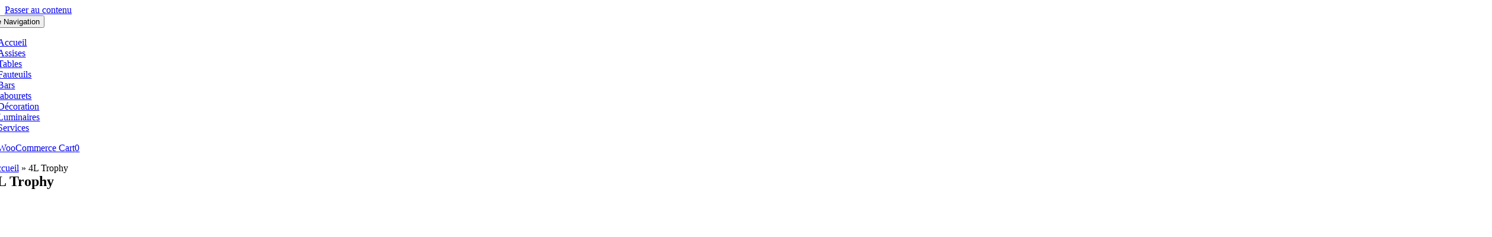

--- FILE ---
content_type: text/html; charset=UTF-8
request_url: https://cheerslocation.fr/4l-trophy/
body_size: 27800
content:
<!DOCTYPE html><html class="avada-html-layout-wide avada-html-header-position-top avada-is-100-percent-template" lang="fr-FR"><head><script data-no-optimize="1">var litespeed_docref=sessionStorage.getItem("litespeed_docref");litespeed_docref&&(Object.defineProperty(document,"referrer",{get:function(){return litespeed_docref}}),sessionStorage.removeItem("litespeed_docref"));</script> <meta http-equiv="X-UA-Compatible" content="IE=edge" /><meta http-equiv="Content-Type" content="text/html; charset=utf-8"/><meta name="viewport" content="width=device-width, initial-scale=1" /><meta name='robots' content='index, follow, max-image-preview:large, max-snippet:-1, max-video-preview:-1' /><meta name="google-site-verification" content="CuGOjQHj-SPB_xAbqJULQDpH03Vd5ca60ys-fALCmds" /><title>4L Trophy - Cheers Location</title><meta name="description" content="Cheers Location est ravie de soutenir une équipe de jeunes partie concourir au 4L trophy. Osez l&#039;aventure !!!" /><link rel="canonical" href="https://cheerslocation.fr/4l-trophy/" /><meta property="og:locale" content="fr_FR" /><meta property="og:type" content="article" /><meta property="og:title" content="4L Trophy - Cheers Location" /><meta property="og:description" content="Cheers Location est ravie de soutenir une équipe de jeunes partie concourir au 4L trophy. Osez l&#039;aventure !!!" /><meta property="og:url" content="https://cheerslocation.fr/4l-trophy/" /><meta property="og:site_name" content="Cheers Location" /><meta property="article:publisher" content="https://www.facebook.com/cheersloc" /><meta property="article:published_time" content="2021-10-09T20:08:09+00:00" /><meta property="article:modified_time" content="2024-03-09T18:01:02+00:00" /><meta property="og:image" content="https://cheerslocation.fr/wp-content/uploads/2023/10/4LTrophy20211009_115215-scaled-1-e1698441784411.webp" /><meta property="og:image:width" content="1706" /><meta property="og:image:height" content="1706" /><meta property="og:image:type" content="image/webp" /><meta name="author" content="Maxime" /><meta name="twitter:card" content="summary_large_image" /><meta name="twitter:creator" content="@CheersLocation" /><meta name="twitter:site" content="@CheersLocation" /><meta name="twitter:label1" content="Écrit par" /><meta name="twitter:data1" content="Maxime" /><meta name="twitter:label2" content="Durée de lecture estimée" /><meta name="twitter:data2" content="3 minutes" /> <script type="application/ld+json" class="yoast-schema-graph">{"@context":"https://schema.org","@graph":[{"@type":"Article","@id":"https://cheerslocation.fr/4l-trophy/#article","isPartOf":{"@id":"https://cheerslocation.fr/4l-trophy/"},"author":{"name":"Maxime","@id":"https://cheerslocation.fr/#/schema/person/76901ace99037c7e0dc96953838755b9"},"headline":"4L Trophy","datePublished":"2021-10-09T20:08:09+00:00","dateModified":"2024-03-09T18:01:02+00:00","mainEntityOfPage":{"@id":"https://cheerslocation.fr/4l-trophy/"},"wordCount":997,"commentCount":0,"publisher":{"@id":"https://cheerslocation.fr/#organization"},"image":{"@id":"https://cheerslocation.fr/4l-trophy/#primaryimage"},"thumbnailUrl":"https://cheerslocation.fr/wp-content/uploads/2023/10/4LTrophy20211009_115215-scaled-1-e1698441784411.webp","articleSection":["Vie de l'entreprise"],"inLanguage":"fr-FR","potentialAction":[{"@type":"CommentAction","name":"Comment","target":["https://cheerslocation.fr/4l-trophy/#respond"]}]},{"@type":"WebPage","@id":"https://cheerslocation.fr/4l-trophy/","url":"https://cheerslocation.fr/4l-trophy/","name":"4L Trophy - Cheers Location","isPartOf":{"@id":"https://cheerslocation.fr/#website"},"primaryImageOfPage":{"@id":"https://cheerslocation.fr/4l-trophy/#primaryimage"},"image":{"@id":"https://cheerslocation.fr/4l-trophy/#primaryimage"},"thumbnailUrl":"https://cheerslocation.fr/wp-content/uploads/2023/10/4LTrophy20211009_115215-scaled-1-e1698441784411.webp","datePublished":"2021-10-09T20:08:09+00:00","dateModified":"2024-03-09T18:01:02+00:00","description":"Cheers Location est ravie de soutenir une équipe de jeunes partie concourir au 4L trophy. Osez l'aventure !!!","breadcrumb":{"@id":"https://cheerslocation.fr/4l-trophy/#breadcrumb"},"inLanguage":"fr-FR","potentialAction":[{"@type":"ReadAction","target":["https://cheerslocation.fr/4l-trophy/"]}]},{"@type":"ImageObject","inLanguage":"fr-FR","@id":"https://cheerslocation.fr/4l-trophy/#primaryimage","url":"https://cheerslocation.fr/wp-content/uploads/2023/10/4LTrophy20211009_115215-scaled-1-e1698441784411.webp","contentUrl":"https://cheerslocation.fr/wp-content/uploads/2023/10/4LTrophy20211009_115215-scaled-1-e1698441784411.webp","width":1706,"height":1706,"caption":"4L trophy - les couzins - cheers location"},{"@type":"BreadcrumbList","@id":"https://cheerslocation.fr/4l-trophy/#breadcrumb","itemListElement":[{"@type":"ListItem","position":1,"name":"Accueil","item":"https://cheerslocation.fr/"},{"@type":"ListItem","position":2,"name":"4L Trophy"}]},{"@type":"WebSite","@id":"https://cheerslocation.fr/#website","url":"https://cheerslocation.fr/","name":"Cheers Location","description":"Location de mobilier de réception","publisher":{"@id":"https://cheerslocation.fr/#organization"},"potentialAction":[{"@type":"SearchAction","target":{"@type":"EntryPoint","urlTemplate":"https://cheerslocation.fr/?s={search_term_string}"},"query-input":{"@type":"PropertyValueSpecification","valueRequired":true,"valueName":"search_term_string"}}],"inLanguage":"fr-FR"},{"@type":"Organization","@id":"https://cheerslocation.fr/#organization","name":"Cheers Location","alternateName":"Boateng Louisa EIRL","url":"https://cheerslocation.fr/","logo":{"@type":"ImageObject","inLanguage":"fr-FR","@id":"https://cheerslocation.fr/#/schema/logo/image/","url":"https://cheerslocation.fr/wp-content/uploads/2023/10/logo_cheers_location_splashscreen.png","contentUrl":"https://cheerslocation.fr/wp-content/uploads/2023/10/logo_cheers_location_splashscreen.png","width":512,"height":512,"caption":"Cheers Location"},"image":{"@id":"https://cheerslocation.fr/#/schema/logo/image/"},"sameAs":["https://www.facebook.com/cheersloc","https://x.com/CheersLocation","https://www.instagram.com/locationchaise_et_table/"]},{"@type":"Person","@id":"https://cheerslocation.fr/#/schema/person/76901ace99037c7e0dc96953838755b9","name":"Maxime","image":{"@type":"ImageObject","inLanguage":"fr-FR","@id":"https://cheerslocation.fr/#/schema/person/image/","url":"https://secure.gravatar.com/avatar/a557aa1637e438713eed95a7c7626a91edb6d596f6ef698ecab40caec621ea51?s=96&d=mm&r=g","contentUrl":"https://secure.gravatar.com/avatar/a557aa1637e438713eed95a7c7626a91edb6d596f6ef698ecab40caec621ea51?s=96&d=mm&r=g","caption":"Maxime"}}]}</script> <link rel='dns-prefetch' href='//stats.wp.com' /><link data-optimized="2" rel="stylesheet" href="https://cheerslocation.fr/wp-content/litespeed/css/25bee016eb62f650fb863411c2b1b124.css?ver=edc7c" /> <script type="litespeed/javascript" data-src="https://cheerslocation.fr/wp-includes/js/jquery/jquery.min.js?ver=3.7.1" id="jquery-core-js"></script> <script type="text/javascript" src="https://stats.wp.com/s-202604.js" id="woocommerce-analytics-js" defer="defer" data-wp-strategy="defer"></script> <noscript><style>.woocommerce-product-gallery{ opacity: 1 !important; }</style></noscript><link rel="icon" href="https://cheerslocation.fr/wp-content/uploads/2023/10/cropped-logo_cheers_location_splashscreen-32x32.png" sizes="32x32" /><link rel="icon" href="https://cheerslocation.fr/wp-content/uploads/2023/10/cropped-logo_cheers_location_splashscreen-192x192.png" sizes="192x192" /><link rel="apple-touch-icon" href="https://cheerslocation.fr/wp-content/uploads/2023/10/cropped-logo_cheers_location_splashscreen-180x180.png" /><meta name="msapplication-TileImage" content="https://cheerslocation.fr/wp-content/uploads/2023/10/cropped-logo_cheers_location_splashscreen-270x270.png" />
 <script type="litespeed/javascript">(function(w,d,s,l,i){w[l]=w[l]||[];w[l].push({'gtm.start':new Date().getTime(),event:'gtm.js'});var f=d.getElementsByTagName(s)[0],j=d.createElement(s),dl=l!='dataLayer'?'&l='+l:'';j.async=!0;j.src='https://www.googletagmanager.com/gtm.js?id='+i+dl;f.parentNode.insertBefore(j,f)})(window,document,'script','dataLayer','GTM-WXJSNBV')</script> </head><body class="wp-singular post-template-default single single-post postid-4483 single-format-standard wp-theme-Avada wp-child-theme-CheersLocation-Avada-Child-Theme theme-Avada woocommerce-no-js awb-no-sidebars fusion-image-hovers fusion-pagination-sizing fusion-button_type-flat fusion-button_span-no fusion-button_gradient-linear avada-image-rollover-circle-yes avada-image-rollover-yes avada-image-rollover-direction-left fusion-body ltr fusion-sticky-header no-tablet-sticky-header no-mobile-sticky-header no-mobile-slidingbar fusion-disable-outline fusion-sub-menu-fade mobile-logo-pos-left layout-wide-mode avada-has-boxed-modal-shadow-none layout-scroll-offset-full avada-has-zero-margin-offset-top fusion-top-header menu-text-align-center fusion-woo-product-design-classic fusion-woo-shop-page-columns-5 fusion-woo-related-columns-4 fusion-woo-archive-page-columns-3 fusion-woocommerce-equal-heights avada-has-woo-gallery-disabled woo-sale-badge-circle woo-outofstock-badge-top_bar mobile-menu-design-classic fusion-show-pagination-text fusion-header-layout-v3 avada-responsive avada-footer-fx-none avada-menu-highlight-style-bar fusion-search-form-clean fusion-main-menu-search-overlay fusion-avatar-circle avada-dropdown-styles avada-blog-layout-large avada-blog-archive-layout-large avada-header-shadow-no avada-menu-icon-position-left avada-has-megamenu-shadow avada-has-mobile-menu-search avada-has-main-nav-search-icon avada-has-breadcrumb-mobile-hidden avada-has-titlebar-hide avada-header-border-color-full-transparent avada-has-pagination-width_height avada-flyout-menu-direction-fade avada-has-blocks avada-ec-views-v1 awb-link-decoration" data-awb-post-id="4483">
<a class="skip-link screen-reader-text" href="#content">Passer au contenu</a><div id="boxed-wrapper"><div id="wrapper" class="fusion-wrapper"><div id="home" style="position:relative;top:-1px;"></div><div class="fusion-tb-header"><div class="fusion-fullwidth fullwidth-box fusion-builder-row-1 fusion-flex-container has-pattern-background has-mask-background hundred-percent-fullwidth non-hundred-percent-height-scrolling fusion-sticky-container" style="--awb-border-radius-top-left:0px;--awb-border-radius-top-right:0px;--awb-border-radius-bottom-right:0px;--awb-border-radius-bottom-left:0px;--awb-margin-bottom-medium:0px;--awb-margin-top-small:0px;--awb-background-color:var(--awb-color5);--awb-flex-wrap:wrap;--awb-flex-wrap-medium:nowrap;--awb-flex-wrap-small:wrap;" data-transition-offset="0" data-scroll-offset="0" data-sticky-small-visibility="1" data-sticky-medium-visibility="1" data-sticky-large-visibility="1" ><div class="fusion-builder-row fusion-row fusion-flex-align-items-center fusion-flex-justify-content-center fusion-flex-content-wrap" style="width:104% !important;max-width:104% !important;margin-left: calc(-4% / 2 );margin-right: calc(-4% / 2 );"><div class="fusion-layout-column fusion_builder_column fusion-builder-column-0 fusion_builder_column_1_1 1_1 fusion-flex-column" style="--awb-bg-size:cover;--awb-width-large:100%;--awb-margin-top-large:0px;--awb-spacing-right-large:1.92%;--awb-margin-bottom-large:0px;--awb-spacing-left-large:1.92%;--awb-width-medium:100%;--awb-order-medium:0;--awb-margin-top-medium:0px;--awb-spacing-right-medium:1.92%;--awb-margin-bottom-medium:0px;--awb-spacing-left-medium:1.92%;--awb-width-small:100%;--awb-order-small:0;--awb-margin-top-small:0px;--awb-spacing-right-small:0%;--awb-margin-bottom-small:0px;--awb-spacing-left-small:0%;"><div class="fusion-column-wrapper fusion-column-has-shadow fusion-flex-justify-content-flex-start fusion-content-layout-column"><div class="fusion-builder-row fusion-builder-row-inner fusion-row fusion-flex-align-items-center fusion-flex-justify-content-center fusion-flex-content-wrap" style="width:104% !important;max-width:104% !important;margin-left: calc(-4% / 2 );margin-right: calc(-4% / 2 );"><div class="fusion-layout-column fusion_builder_column_inner fusion-builder-nested-column-0 fusion_builder_column_inner_1_5 1_5 fusion-flex-column fusion-flex-align-self-center" style="--awb-bg-size:cover;--awb-width-large:20%;--awb-flex-shrink:0,5;--awb-margin-top-large:0px;--awb-spacing-right-large:9.6%;--awb-margin-bottom-large:0px;--awb-spacing-left-large:9.6%;--awb-width-medium:20%;--awb-order-medium:0;--awb-margin-top-medium:0;--awb-spacing-right-medium:9.6%;--awb-margin-bottom-medium:0;--awb-spacing-left-medium:9.6%;--awb-width-small:33.333333333333%;--awb-order-small:0;--awb-flex-shrink-small:0,5;--awb-spacing-right-small:0%;--awb-margin-bottom-small:0px;--awb-spacing-left-small:0%;"><div class="fusion-column-wrapper fusion-column-has-shadow fusion-flex-justify-content-flex-start fusion-content-layout-block"><div class="aligncenter"><div class="fusion-social-links fusion-social-links-1" style="--awb-margin-top:0px;--awb-margin-right:0px;--awb-margin-bottom:0px;--awb-margin-left:0px;--awb-alignment:center;--awb-box-border-top:2px;--awb-box-border-right:2px;--awb-box-border-bottom:2px;--awb-box-border-left:2px;--awb-icon-colors-hover:var(--awb-color4);--awb-box-colors-hover:var(--awb-color1);--awb-box-border-color:var(--awb-color1);--awb-box-border-color-hover:var(--awb-color4);"><div class="fusion-social-networks color-type-custom"><div class="fusion-social-networks-wrapper"><a class="fusion-social-network-icon fusion-tooltip fusion-instagram awb-icon-instagram" style="color:var(--awb-color1);font-size:16px;" data-placement="top" data-title="Instagram" data-toggle="tooltip" title="Instagram" aria-label="instagram" target="_blank" rel="noopener noreferrer" href="https://www.instagram.com/locationchaise_et_table/"></a><a class="fusion-social-network-icon fusion-tooltip fusion-mail awb-icon-mail" style="color:var(--awb-color1);font-size:16px;" data-placement="top" data-title="Email" data-toggle="tooltip" title="Email" aria-label="mail" target="_blank" rel="noopener noreferrer" href="mailto:&#099;&#111;&#110;ta&#099;&#116;&#064;&#099;h&#101;erslocation.fr"></a><a class="fusion-social-network-icon fusion-tooltip fusion-phone awb-icon-phone" style="color:var(--awb-color1);font-size:16px;" data-placement="top" data-title="Téléphone" data-toggle="tooltip" title="Téléphone" aria-label="phone" target="_self" rel="noopener noreferrer" href="tel:06 51 10 81 91"></a></div></div></div></div></div></div><div class="fusion-layout-column fusion_builder_column_inner fusion-builder-nested-column-1 fusion_builder_column_inner_3_5 3_5 fusion-flex-column fusion-flex-align-self-center" style="--awb-bg-size:cover;--awb-width-large:60%;--awb-margin-top-large:0px;--awb-spacing-right-large:3.2%;--awb-margin-bottom-large:0px;--awb-spacing-left-large:3.2%;--awb-width-medium:60%;--awb-order-medium:0;--awb-margin-top-medium:0px;--awb-spacing-right-medium:0%;--awb-margin-bottom-medium:0px;--awb-spacing-left-medium:0%;--awb-width-small:33.333333333333%;--awb-order-small:0;--awb-margin-top-small:0px;--awb-spacing-right-small:0%;--awb-margin-bottom-small:0px;--awb-spacing-left-small:0%;"><div class="fusion-column-wrapper fusion-column-has-shadow fusion-flex-justify-content-center fusion-content-layout-row"><nav class="awb-menu awb-menu_row awb-menu_em-hover mobile-mode-collapse-to-button awb-menu_icons-left awb-menu_dc-no mobile-trigger-fullwidth-off awb-menu_mobile-accordion awb-menu_indent-left mobile-size-full-absolute loading mega-menu-loading awb-menu_desktop awb-menu_arrows-active awb-menu_arrows-sub awb-menu_dropdown awb-menu_expand-right awb-menu_transition-fade" style="--awb-transition-time:500;--awb-text-transform:none;--awb-gap:10px;--awb-align-items:center;--awb-justify-content:center;--awb-border-color:var(--awb-color4);--awb-border-bottom:1px;--awb-color:var(--awb-color1);--awb-active-color:var(--awb-color4);--awb-active-border-bottom:1px;--awb-active-border-color:hsla(var(--awb-color8-h),var(--awb-color8-s),var(--awb-color8-l),calc( var(--awb-color8-a) - 75% ));--awb-submenu-color:var(--awb-color1);--awb-submenu-bg:rgba(154,78,174,0.55);--awb-submenu-sep-color:var(--awb-color1);--awb-submenu-active-bg:rgba(128,0,128,0.54);--awb-submenu-active-color:var(--awb-color1);--awb-submenu-space:15px;--awb-submenu-font-size:15px;--awb-submenu-text-transform:none;--awb-icons-color:var(--awb-color1);--awb-icons-hover-color:var(--awb-color4);--awb-main-justify-content:flex-start;--awb-mobile-nav-button-align-hor:center;--awb-mobile-bg:var(--awb-color5);--awb-mobile-color:var(--awb-color1);--awb-mobile-nav-items-height:10;--awb-mobile-active-bg:rgba(154,78,174,0.66);--awb-mobile-active-color:var(--awb-color1);--awb-mobile-trigger-font-size:28px;--awb-mobile-trigger-color:var(--awb-color1);--awb-mobile-trigger-background-color:rgba(255,255,255,0);--awb-mobile-sep-color:var(--awb-color1);--awb-mobile-justify:flex-start;--awb-mobile-caret-left:auto;--awb-mobile-caret-right:0;--awb-box-shadow:0px 3px 10px 0px hsla(var(--awb-color3-h),var(--awb-color3-s),calc( var(--awb-color3-l) - 89% ),calc( var(--awb-color3-a) - 97% ));;--awb-fusion-font-family-typography:inherit;--awb-fusion-font-style-typography:normal;--awb-fusion-font-weight-typography:400;--awb-fusion-font-family-submenu-typography:inherit;--awb-fusion-font-style-submenu-typography:normal;--awb-fusion-font-weight-submenu-typography:400;--awb-fusion-font-family-mobile-typography:inherit;--awb-fusion-font-style-mobile-typography:normal;--awb-fusion-font-weight-mobile-typography:400;" aria-label="Menu principal" data-breakpoint="640" data-count="0" data-transition-type="center-grow" data-transition-time="500" data-expand="right"><button type="button" class="awb-menu__m-toggle awb-menu__m-toggle_no-text" aria-expanded="false" aria-controls="menu-menu-principal"><span class="awb-menu__m-toggle-inner"><span class="collapsed-nav-text"><span class="screen-reader-text">Toggle Navigation</span></span><span class="awb-menu__m-collapse-icon awb-menu__m-collapse-icon_no-text"><span class="awb-menu__m-collapse-icon-open awb-menu__m-collapse-icon-open_no-text fa-bars fas"></span><span class="awb-menu__m-collapse-icon-close awb-menu__m-collapse-icon-close_no-text fa-times-circle fas"></span></span></span></button><ul id="menu-menu-principal" class="fusion-menu awb-menu__main-ul awb-menu__main-ul_row"><li  id="menu-item-4705"  class="menu-item menu-item-type-custom menu-item-object-custom menu-item-home menu-item-4705 awb-menu__li awb-menu__main-li awb-menu__main-li_regular awb-menu__main-li_with-active-arrow awb-menu__main-li_with-main-arrow awb-menu__main-li_with-arrow awb-menu__main-li_active-arrow-border"  data-item-id="4705"><span class="awb-menu__main-background-default awb-menu__main-background-default_center-grow"></span><span class="awb-menu__main-background-active awb-menu__main-background-active_center-grow"></span><a  href="https://cheerslocation.fr/#acceuil" class="awb-menu__main-a awb-menu__main-a_regular fusion-flex-link"><span class="awb-menu__i awb-menu__i_main fusion-megamenu-icon"><i class="glyphicon fa-home fas" aria-hidden="true"></i></span><span class="menu-text">Accueil</span></a></li><li  id="menu-item-4679"  class="menu-item menu-item-type-custom menu-item-object-custom menu-item-home menu-item-4679 awb-menu__li awb-menu__main-li awb-menu__main-li_regular awb-menu__main-li_with-active-arrow awb-menu__main-li_with-main-arrow awb-menu__main-li_with-arrow awb-menu__main-li_active-arrow-border"  data-item-id="4679"><span class="awb-menu__main-background-default awb-menu__main-background-default_center-grow"></span><span class="awb-menu__main-background-active awb-menu__main-background-active_center-grow"></span><a  href="https://cheerslocation.fr/#chaises" class="awb-menu__main-a awb-menu__main-a_regular fusion-flex-link"><span class="awb-menu__i awb-menu__i_main fusion-megamenu-icon"><i class="glyphicon fa-chair fas" aria-hidden="true"></i></span><span class="menu-text">Assises</span></a></li><li  id="menu-item-4683"  class="menu-item menu-item-type-custom menu-item-object-custom menu-item-home menu-item-4683 awb-menu__li awb-menu__main-li awb-menu__main-li_regular awb-menu__main-li_with-active-arrow awb-menu__main-li_with-main-arrow awb-menu__main-li_with-arrow awb-menu__main-li_active-arrow-border"  data-item-id="4683"><span class="awb-menu__main-background-default awb-menu__main-background-default_center-grow"></span><span class="awb-menu__main-background-active awb-menu__main-background-active_center-grow"></span><a  href="https://cheerslocation.fr/#tables" class="awb-menu__main-a awb-menu__main-a_regular"><span class="menu-text">Tables</span></a></li><li  id="menu-item-4682"  class="menu-item menu-item-type-custom menu-item-object-custom menu-item-home menu-item-4682 awb-menu__li awb-menu__main-li awb-menu__main-li_regular awb-menu__main-li_with-active-arrow awb-menu__main-li_with-main-arrow awb-menu__main-li_with-arrow awb-menu__main-li_active-arrow-border"  data-item-id="4682"><span class="awb-menu__main-background-default awb-menu__main-background-default_center-grow"></span><span class="awb-menu__main-background-active awb-menu__main-background-active_center-grow"></span><a  href="https://cheerslocation.fr/#fauteuils" class="awb-menu__main-a awb-menu__main-a_regular fusion-flex-link"><span class="awb-menu__i awb-menu__i_main fusion-megamenu-icon"><i class="glyphicon fa-couch fas" aria-hidden="true"></i></span><span class="menu-text">Fauteuils</span></a></li><li  id="menu-item-4843"  class="menu-item menu-item-type-custom menu-item-object-custom menu-item-home menu-item-4843 awb-menu__li awb-menu__main-li awb-menu__main-li_regular awb-menu__main-li_with-active-arrow awb-menu__main-li_with-main-arrow awb-menu__main-li_with-arrow awb-menu__main-li_active-arrow-border"  data-item-id="4843"><span class="awb-menu__main-background-default awb-menu__main-background-default_center-grow"></span><span class="awb-menu__main-background-active awb-menu__main-background-active_center-grow"></span><a  href="https://cheerslocation.fr/#bars" class="awb-menu__main-a awb-menu__main-a_regular fusion-flex-link"><span class="awb-menu__i awb-menu__i_main fusion-megamenu-icon"><i class="glyphicon fa-glass-martini-alt fas" aria-hidden="true"></i></span><span class="menu-text">Bars</span></a></li><li  id="menu-item-4857"  class="menu-item menu-item-type-custom menu-item-object-custom menu-item-home menu-item-4857 awb-menu__li awb-menu__main-li awb-menu__main-li_regular awb-menu__main-li_with-active-arrow awb-menu__main-li_with-main-arrow awb-menu__main-li_with-arrow awb-menu__main-li_active-arrow-border"  data-item-id="4857"><span class="awb-menu__main-background-default awb-menu__main-background-default_center-grow"></span><span class="awb-menu__main-background-active awb-menu__main-background-active_center-grow"></span><a  href="https://cheerslocation.fr/#tabourets" class="awb-menu__main-a awb-menu__main-a_regular"><span class="menu-text">tabourets</span></a></li><li  id="menu-item-4684"  class="menu-item menu-item-type-custom menu-item-object-custom menu-item-home menu-item-4684 awb-menu__li awb-menu__main-li awb-menu__main-li_regular awb-menu__main-li_with-active-arrow awb-menu__main-li_with-main-arrow awb-menu__main-li_with-arrow awb-menu__main-li_active-arrow-border"  data-item-id="4684"><span class="awb-menu__main-background-default awb-menu__main-background-default_center-grow"></span><span class="awb-menu__main-background-active awb-menu__main-background-active_center-grow"></span><a  href="https://cheerslocation.fr/#décoration" class="awb-menu__main-a awb-menu__main-a_regular fusion-flex-link"><span class="awb-menu__i awb-menu__i_main fusion-megamenu-icon"><i class="glyphicon fa-dungeon fas" aria-hidden="true"></i></span><span class="menu-text">Décoration</span></a></li><li  id="menu-item-4707"  class="menu-item menu-item-type-custom menu-item-object-custom menu-item-home menu-item-4707 awb-menu__li awb-menu__main-li awb-menu__main-li_regular awb-menu__main-li_with-active-arrow awb-menu__main-li_with-main-arrow awb-menu__main-li_with-arrow awb-menu__main-li_active-arrow-border"  data-item-id="4707"><span class="awb-menu__main-background-default awb-menu__main-background-default_center-grow"></span><span class="awb-menu__main-background-active awb-menu__main-background-active_center-grow"></span><a  href="https://cheerslocation.fr/#luminaires" class="awb-menu__main-a awb-menu__main-a_regular fusion-flex-link"><span class="awb-menu__i awb-menu__i_main fusion-megamenu-icon"><i class="glyphicon fa-lightbulb fas" aria-hidden="true"></i></span><span class="menu-text">Luminaires</span></a></li><li  id="menu-item-4685"  class="menu-item menu-item-type-custom menu-item-object-custom menu-item-home menu-item-4685 awb-menu__li awb-menu__main-li awb-menu__main-li_regular awb-menu__main-li_with-active-arrow awb-menu__main-li_with-main-arrow awb-menu__main-li_with-arrow awb-menu__main-li_active-arrow-border"  data-item-id="4685"><span class="awb-menu__main-background-default awb-menu__main-background-default_center-grow"></span><span class="awb-menu__main-background-active awb-menu__main-background-active_center-grow"></span><a  href="https://cheerslocation.fr/#services" class="awb-menu__main-a awb-menu__main-a_regular fusion-flex-link"><span class="awb-menu__i awb-menu__i_main fusion-megamenu-icon"><i class="glyphicon fa-concierge-bell fas" aria-hidden="true"></i></span><span class="menu-text">Services</span></a></li></ul></nav></div></div><div class="fusion-layout-column fusion_builder_column_inner fusion-builder-nested-column-2 fusion_builder_column_inner_1_5 1_5 fusion-flex-column fusion-flex-align-self-center" style="--awb-bg-size:cover;--awb-width-large:20%;--awb-margin-top-large:0px;--awb-spacing-right-large:9.6%;--awb-margin-bottom-large:0px;--awb-spacing-left-large:9.6%;--awb-width-medium:20%;--awb-order-medium:0;--awb-flex-shrink-medium:0,5;--awb-margin-top-medium:0px;--awb-spacing-right-medium:9.6%;--awb-margin-bottom-medium:0px;--awb-spacing-left-medium:9.6%;--awb-width-small:33.333333333333%;--awb-order-small:0;--awb-flex-shrink-small:0,5;--awb-margin-top-small:0px;--awb-spacing-right-small:0%;--awb-margin-bottom-small:0px;--awb-spacing-left-small:0%;"><div class="fusion-column-wrapper fusion-column-has-shadow fusion-flex-justify-content-center fusion-content-layout-row"><nav class="awb-menu awb-menu_row awb-menu_em-hover mobile-mode-collapse-to-button awb-menu_icons-left awb-menu_dc-no mobile-trigger-fullwidth-off awb-menu_mobile-toggle awb-menu_indent-left mobile-size-full-absolute loading mega-menu-loading awb-menu_desktop awb-menu_dropdown awb-menu_expand-right awb-menu_transition-fade" style="--awb-transition-time:296;--awb-text-transform:none;--awb-gap:12px;--awb-justify-content:flex-end;--awb-color:var(--awb-custom10);--awb-active-color:var(--awb-custom10);--awb-submenu-sep-color:rgba(0,0,0,0);--awb-submenu-active-bg:var(--awb-color8);--awb-submenu-active-color:var(--awb-color1);--awb-submenu-font-size:15px;--awb-submenu-text-transform:none;--awb-icons-size:23;--awb-icons-color:var(--awb-color1);--awb-icons-hover-color:hsla(var(--awb-color3-h),var(--awb-color3-s),calc( var(--awb-color3-l) - 89% ),var(--awb-color3-a));--awb-main-justify-content:flex-start;--awb-mobile-nav-button-align-hor:flex-end;--awb-mobile-nav-items-height:55;--awb-mobile-active-bg:var(--awb-color4);--awb-mobile-active-color:var(--awb-color1);--awb-mobile-trigger-font-size:25px;--awb-mobile-trigger-color:hsla(var(--awb-color3-h),var(--awb-color3-s),calc( var(--awb-color3-l) - 89% ),var(--awb-color3-a));--awb-mobile-nav-trigger-bottom-margin:20px;--awb-mobile-sep-color:var(--awb-color1);--awb-mobile-justify:flex-start;--awb-mobile-caret-left:auto;--awb-mobile-caret-right:0;--awb-box-shadow:0px 3px 10px 0px hsla(var(--awb-color3-h),var(--awb-color3-s),calc( var(--awb-color3-l) - 89% ),calc( var(--awb-color3-a) - 97% ));;--awb-fusion-font-family-typography:inherit;--awb-fusion-font-style-typography:normal;--awb-fusion-font-weight-typography:400;--awb-fusion-font-family-submenu-typography:inherit;--awb-fusion-font-style-submenu-typography:normal;--awb-fusion-font-weight-submenu-typography:400;--awb-fusion-font-family-mobile-typography:inherit;--awb-fusion-font-style-mobile-typography:normal;--awb-fusion-font-weight-mobile-typography:400;" aria-label="Cheers Woo Menu" data-breakpoint="0" data-count="1" data-transition-type="fade" data-transition-time="296" data-expand="right"><ul id="menu-cheers-woo-menu" class="fusion-menu awb-menu__main-ul awb-menu__main-ul_row"><li  id="menu-item-195"  class="menu-item menu-item-type-custom menu-item-object-custom empty-cart fusion-widget-cart fusion-menu-cart avada-main-menu-cart fusion-menu-cart-hide-empty-counter fusion-counter-badge menu-item-195 awb-menu__li awb-menu__main-li awb-menu__main-li_regular"  data-item-id="195"><span class="awb-menu__main-background-default awb-menu__main-background-default_fade"></span><span class="awb-menu__main-background-active awb-menu__main-background-active_fade"></span><a href="https://cheerslocation.fr/panier/" class="awb-menu__main-a awb-menu__main-a_regular awb-menu__main-a_icon-only fusion-flex-link"><span class="awb-menu__i awb-menu__i_main"><i class="glyphicon fa-shopping-bag fas" aria-hidden="true"></i></span><span class="menu-text menu-text_no-desktop">WooCommerce Cart</span><span class="fusion-widget-cart-number" style="background-color:var(--awb-color8);color:var(--awb-color1);" data-digits="1" data-cart-count="0">0</span><span class="awb-menu__open-nav-submenu-hover"></span></a><ul class="awb-menu__sub-ul awb-menu__sub-ul_main sub-menu avada-custom-menu-item-contents fusion-menu-cart-items avada-custom-menu-item-contents-empty"></ul></li></ul></nav><a class="fb-icon-element-1 fb-icon-element fontawesome-icon fa-book-open fas circle-yes fusion-text-flow fusion-link" style="--awb-circlecolor:rgba(255,255,255,0);--awb-circlebordercolor:rgba(255,255,255,0);--awb-circlebordersize:1px;--awb-font-size:28.16px;--awb-width:56.32px;--awb-height:56.32px;--awb-line-height:54.32px;--awb-margin-right:16px;" href="https://cheerslocation.fr/brochure/" target="_self" aria-label="Link to https://cheerslocation.fr/brochure/"></a></div></div></div></div></div></div></div></div><div id="sliders-container" class="fusion-slider-visibility"></div><section class="fusion-page-title-bar fusion-tb-page-title-bar"><div class="fusion-fullwidth fullwidth-box fusion-builder-row-2 fusion-flex-container has-pattern-background has-mask-background nonhundred-percent-fullwidth non-hundred-percent-height-scrolling" style="--awb-border-radius-top-left:0px;--awb-border-radius-top-right:0px;--awb-border-radius-bottom-right:0px;--awb-border-radius-bottom-left:0px;--awb-background-color:var(--awb-color2);--awb-flex-wrap:wrap;" ><div class="fusion-builder-row fusion-row fusion-flex-align-items-flex-start fusion-flex-content-wrap" style="max-width:1248px;margin-left: calc(-4% / 2 );margin-right: calc(-4% / 2 );"><div class="fusion-layout-column fusion_builder_column fusion-builder-column-1 fusion_builder_column_1_1 1_1 fusion-flex-column" style="--awb-bg-color:var(--awb-color1);--awb-bg-color-hover:var(--awb-color1);--awb-bg-size:cover;--awb-width-large:100%;--awb-margin-top-large:0px;--awb-spacing-right-large:1.92%;--awb-margin-bottom-large:20px;--awb-spacing-left-large:1.92%;--awb-width-medium:100%;--awb-order-medium:0;--awb-spacing-right-medium:1.92%;--awb-spacing-left-medium:1.92%;--awb-width-small:100%;--awb-order-small:0;--awb-spacing-right-small:1.92%;--awb-spacing-left-small:1.92%;" data-scroll-devices="small-visibility,medium-visibility,large-visibility"><div class="fusion-column-wrapper fusion-column-has-shadow fusion-flex-justify-content-flex-start fusion-content-layout-column"><nav class="fusion-breadcrumbs awb-yoast-breadcrumbs fusion-breadcrumbs-1" style="--awb-font-size:12px;--awb-text-hover-color:hsla(var(--awb-color8-h),var(--awb-color8-s),var(--awb-color8-l),calc( var(--awb-color8-a) - 33% ));--awb-breadcrumb-sep:&#039;/&#039;;" aria-label="Breadcrumb"><span><span><a href="https://cheerslocation.fr/">Accueil</a></span> » <span class="breadcrumb_last" aria-current="page">4L Trophy</span></span></nav><div class="fusion-woo-notices-tb fusion-woo-notices-tb-1 alignment-text-left show-button-yes" style="--awb-font-color:var(--awb-color7);--awb-background-color:rgba(164,131,173,0.85);--awb-icon-color:var(--awb-color7);--awb-link-color:var(--awb-color7);"><div class="woocommerce-notices-wrapper"></div></div><div class="fusion-title title fusion-title-1 fusion-sep-none fusion-title-text fusion-title-size-one"><h1 class="fusion-title-heading title-heading-left" style="margin:0;">4L Trophy</h1></div></div></div></div></div></section><main id="main" class="clearfix width-100"><div class="fusion-row" style="max-width:100%;"><section id="content" style=""><div id="post-4483" class="post-4483 post type-post status-publish format-standard has-post-thumbnail hentry category-vie_entreprise"><div class="post-content"><div class="fusion-fullwidth fullwidth-box fusion-builder-row-3 fusion-flex-container has-pattern-background has-mask-background nonhundred-percent-fullwidth non-hundred-percent-height-scrolling" style="--awb-border-radius-top-left:0px;--awb-border-radius-top-right:0px;--awb-border-radius-bottom-right:0px;--awb-border-radius-bottom-left:0px;--awb-flex-wrap:wrap;" ><div class="fusion-builder-row fusion-row fusion-flex-align-items-center fusion-flex-content-wrap" style="max-width:1248px;margin-left: calc(-4% / 2 );margin-right: calc(-4% / 2 );"><div class="fusion-layout-column fusion_builder_column fusion-builder-column-2 fusion_builder_column_4_5 4_5 fusion-flex-column" style="--awb-bg-size:cover;--awb-width-large:80%;--awb-margin-top-large:0px;--awb-spacing-right-large:2.4%;--awb-margin-bottom-large:20px;--awb-spacing-left-large:2.4%;--awb-width-medium:80%;--awb-order-medium:0;--awb-spacing-right-medium:2.4%;--awb-spacing-left-medium:2.4%;--awb-width-small:100%;--awb-order-small:0;--awb-margin-top-small:-80px;--awb-spacing-right-small:1.92%;--awb-spacing-left-small:1.92%;" data-scroll-devices="small-visibility,medium-visibility,large-visibility"><div class="fusion-column-wrapper fusion-column-has-shadow fusion-flex-justify-content-flex-start fusion-content-layout-column"><div class="fusion-builder-row fusion-builder-row-inner fusion-row fusion-flex-align-items-center fusion-flex-content-wrap" style="width:104% !important;max-width:104% !important;margin-left: calc(-4% / 2 );margin-right: calc(-4% / 2 );"><div class="fusion-layout-column fusion_builder_column_inner fusion-builder-nested-column-3 fusion_builder_column_inner_1_3 1_3 fusion-flex-column" style="--awb-bg-size:cover;--awb-width-large:33.333333333333%;--awb-margin-top-large:0px;--awb-spacing-right-large:5.76%;--awb-margin-bottom-large:20px;--awb-spacing-left-large:5.76%;--awb-width-medium:33.333333333333%;--awb-order-medium:0;--awb-spacing-right-medium:5.76%;--awb-spacing-left-medium:5.76%;--awb-width-small:100%;--awb-order-small:0;--awb-spacing-right-small:1.92%;--awb-spacing-left-small:1.92%;"><div class="fusion-column-wrapper fusion-column-has-shadow fusion-flex-justify-content-flex-start fusion-content-layout-column"><div class="fusion-image-element " style="--awb-aspect-ratio:1 / 1;--awb-caption-title-font-family:var(--h2_typography-font-family);--awb-caption-title-font-weight:var(--h2_typography-font-weight);--awb-caption-title-font-style:var(--h2_typography-font-style);--awb-caption-title-size:var(--h2_typography-font-size);--awb-caption-title-transform:var(--h2_typography-text-transform);--awb-caption-title-line-height:var(--h2_typography-line-height);--awb-caption-title-letter-spacing:var(--h2_typography-letter-spacing);"><span class=" fusion-imageframe imageframe-none imageframe-1 hover-type-none has-aspect-ratio"><img fetchpriority="high" decoding="async" width="1706" height="1706" alt="4L sticker cheers location" title="4LTrophy20211009_115215-scaled" src="https://cheerslocation.fr/wp-content/uploads/2023/10/4LTrophy20211009_115215-scaled-1-e1698441784411.webp" data-orig-src="https://cheerslocation.fr/wp-content/uploads/2023/10/4LTrophy20211009_115215-scaled-1-e1698441784411.webp" class="lazyload img-responsive wp-image-4489 img-with-aspect-ratio" data-parent-fit="cover" data-parent-container=".fusion-image-element" srcset="data:image/svg+xml,%3Csvg%20xmlns%3D%27http%3A%2F%2Fwww.w3.org%2F2000%2Fsvg%27%20width%3D%271706%27%20height%3D%271706%27%20viewBox%3D%270%200%201706%201706%27%3E%3Crect%20width%3D%271706%27%20height%3D%271706%27%20fill-opacity%3D%220%22%2F%3E%3C%2Fsvg%3E" data-srcset="https://cheerslocation.fr/wp-content/uploads/2023/10/4LTrophy20211009_115215-scaled-1-e1698441784411-200x200.webp 200w, https://cheerslocation.fr/wp-content/uploads/2023/10/4LTrophy20211009_115215-scaled-1-e1698441784411-400x400.webp 400w, https://cheerslocation.fr/wp-content/uploads/2023/10/4LTrophy20211009_115215-scaled-1-e1698441784411-600x600.webp 600w, https://cheerslocation.fr/wp-content/uploads/2023/10/4LTrophy20211009_115215-scaled-1-e1698441784411-800x800.webp 800w, https://cheerslocation.fr/wp-content/uploads/2023/10/4LTrophy20211009_115215-scaled-1-e1698441784411-1200x1200.webp 1200w, https://cheerslocation.fr/wp-content/uploads/2023/10/4LTrophy20211009_115215-scaled-1-e1698441784411.webp 1706w" data-sizes="auto" data-orig-sizes="(max-width: 640px) 100vw, 400px" /></span></div></div></div><div class="fusion-layout-column fusion_builder_column_inner fusion-builder-nested-column-4 fusion_builder_column_inner_2_3 2_3 fusion-flex-column" style="--awb-bg-size:cover;--awb-width-large:66.666666666667%;--awb-margin-top-large:0px;--awb-spacing-right-large:2.88%;--awb-margin-bottom-large:20px;--awb-spacing-left-large:2.88%;--awb-width-medium:66.666666666667%;--awb-order-medium:0;--awb-spacing-right-medium:2.88%;--awb-spacing-left-medium:2.88%;--awb-width-small:100%;--awb-order-small:0;--awb-spacing-right-small:1.92%;--awb-spacing-left-small:1.92%;"><div class="fusion-column-wrapper fusion-column-has-shadow fusion-flex-justify-content-flex-start fusion-content-layout-column"><div class="fusion-content-tb fusion-content-tb-1" style="--awb-text-color:var(--awb-color8);--awb-text-transform:none;"><p> Cheers location - sponsor de l'équipe "Les couzins"  Nous sommes vraiment ravis de pouvoir sponsoriser l'équipe "Les couzins" qui participera au prochain 4L trophy 2021 du 17 au 27 février 2022. Le 4L trophy, c'est une expérience dingue de plus de 6000Km de Biarritz à Marrakech . Un sacré périple qui met l'accent [...]</p></div></div></div></div><div class="fusion-content-tb fusion-content-tb-2" style="--awb-text-color:var(--awb-color8);--awb-margin-left:2vw;--awb-margin-right:2vw;--awb-text-transform:none;"><div class="fusion-fullwidth fullwidth-box fusion-builder-row-3-1 fusion-flex-container nonhundred-percent-fullwidth non-hundred-percent-height-scrolling" style="--awb-border-radius-top-left:0px;--awb-border-radius-top-right:0px;--awb-border-radius-bottom-right:0px;--awb-border-radius-bottom-left:0px;--awb-flex-wrap:wrap;" ><div class="fusion-builder-row fusion-row fusion-flex-align-items-flex-start fusion-flex-content-wrap" style="max-width:1248px;margin-left: calc(-4% / 2 );margin-right: calc(-4% / 2 );"><div class="fusion-layout-column fusion_builder_column fusion-builder-column-3 fusion_builder_column_1_1 1_1 fusion-flex-column" style="--awb-bg-blend:overlay;--awb-bg-size:cover;--awb-width-large:100%;--awb-flex-grow:0;--awb-flex-shrink:0;--awb-margin-top-large:0px;--awb-spacing-right-large:1.92%;--awb-margin-bottom-large:0px;--awb-spacing-left-large:1.92%;--awb-width-medium:100%;--awb-flex-grow-medium:0;--awb-flex-shrink-medium:0;--awb-spacing-right-medium:1.92%;--awb-spacing-left-medium:1.92%;--awb-width-small:100%;--awb-flex-grow-small:0;--awb-flex-shrink-small:0;--awb-spacing-right-small:1.92%;--awb-spacing-left-small:1.92%;"><div class="fusion-column-wrapper fusion-flex-justify-content-flex-start fusion-content-layout-column"><div class="fusion-title title fusion-title-2 fusion-sep-none fusion-title-text fusion-title-size-one"><h1 class="fusion-title-heading title-heading-left" style="margin:0;">Cheers location &#8211; sponsor de l&rsquo;équipe « Les couzins »</h1></div><div class="fusion-image-element " style="text-align:center;--awb-mask-url: url(https://cheerslocation.fr/wp-content/plugins/fusion-builder//assets/images/masks/mask-17.svg);--awb-mask-size: cover;--awb-caption-title-font-family:var(--h2_typography-font-family);--awb-caption-title-font-weight:var(--h2_typography-font-weight);--awb-caption-title-font-style:var(--h2_typography-font-style);--awb-caption-title-size:var(--h2_typography-font-size);--awb-caption-title-transform:var(--h2_typography-text-transform);--awb-caption-title-line-height:var(--h2_typography-line-height);--awb-caption-title-letter-spacing:var(--h2_typography-letter-spacing);"><span class=" fusion-imageframe imageframe-none imageframe-2 hover-type-zoomin has-mask"><a class="fusion-no-lightbox" href="https://www.4ltrophy.com/" target="_self" aria-label="4LTrophy"><img decoding="async" width="600" height="322" alt="raid 4l trophy" src="https://cheerslocation.fr/wp-content/uploads/2023/10/4LTrophy.webp" data-orig-src="https://cheerslocation.fr/wp-content/uploads/2023/10/4LTrophy-600x322.webp" class="lazyload img-responsive wp-image-4491" srcset="data:image/svg+xml,%3Csvg%20xmlns%3D%27http%3A%2F%2Fwww.w3.org%2F2000%2Fsvg%27%20width%3D%271079%27%20height%3D%27579%27%20viewBox%3D%270%200%201079%20579%27%3E%3Crect%20width%3D%271079%27%20height%3D%27579%27%20fill-opacity%3D%220%22%2F%3E%3C%2Fsvg%3E" data-srcset="https://cheerslocation.fr/wp-content/uploads/2023/10/4LTrophy-200x107.webp 200w, https://cheerslocation.fr/wp-content/uploads/2023/10/4LTrophy-400x215.webp 400w, https://cheerslocation.fr/wp-content/uploads/2023/10/4LTrophy-600x322.webp 600w, https://cheerslocation.fr/wp-content/uploads/2023/10/4LTrophy-800x429.webp 800w, https://cheerslocation.fr/wp-content/uploads/2023/10/4LTrophy.webp 1079w" data-sizes="auto" data-orig-sizes="(max-width: 640px) 100vw, 600px" /></a></span></div><div class="fusion-text fusion-text-1"></p><h2 class="wp-block-heading"><span style="color: var(--awb-text-color); font-family: var(--awb-text-font-family); font-size: var(--awb-font-size); font-style: var(--awb-text-font-style); font-weight: var(--awb-text-font-weight); letter-spacing: var(--awb-letter-spacing); text-align: var(--awb-content-alignment); text-transform: var(--awb-text-transform); background-color: var(--awb-bg-color-hover);">Nous sommes vraiment ravis de pouvoir sponsoriser </span><strong style="color: var(--awb-text-color); font-family: var(--awb-text-font-family); font-size: var(--awb-font-size); font-style: var(--awb-text-font-style); letter-spacing: var(--awb-letter-spacing); text-align: var(--awb-content-alignment); text-transform: var(--awb-text-transform); background-color: var(--awb-bg-color-hover);">l&rsquo;équipe « Les couzins » qui participera au prochain <a href="https://www.4ltrophy.com/">4L trophy 2021</a> du 17 au 27 février 2022.</strong></h2><div class="wp-block-columns"><div class="wp-block-column"><p class="has-text-align-center">[fusion_dropcap class="fusion-content-tb-dropcap"]L[/fusion_dropcap]e 4L trophy, c&rsquo;est une expérience dingue de plus de 6000Km de <a href="https://fr.wikipedia.org/wiki/Biarritz">Biarritz </a>à <a href="https://fr.wikipedia.org/wiki/Marrakech">Marrakech </a>. Un sacré périple qui met l&rsquo;accent sur la<strong> solidarité et l&rsquo;<a href="https://www.4ltrophy.com/engagement-eco-citoyens/">engagement Eco-citoyen</a>. Des valeurs qui nous sont chères chez Cheers Location.</strong></p></p><p class="has-text-align-center">Lucas et Julien apporteront dans leur bagages des affaires de sports et affaires scolaires pour les donner à ceux qui en ont besoin au Maroc</p></p><p class="has-text-align-center">Un <strong>grand bravo à Julien et Lucas </strong>d&rsquo;oser cette magnifique aventure.</p></p><p class="has-text-align-center">On est derrière vous et on vous suivra tout au long du voyage.</p></div></div></div><div class="fusion-image-element " style="text-align:center;--awb-caption-title-font-family:var(--h2_typography-font-family);--awb-caption-title-font-weight:var(--h2_typography-font-weight);--awb-caption-title-font-style:var(--h2_typography-font-style);--awb-caption-title-size:var(--h2_typography-font-size);--awb-caption-title-transform:var(--h2_typography-text-transform);--awb-caption-title-line-height:var(--h2_typography-line-height);--awb-caption-title-letter-spacing:var(--h2_typography-letter-spacing);"><span class=" fusion-imageframe imageframe-none imageframe-3 hover-type-none"><a class="fusion-no-lightbox" href="https://www.instagram.com/les.couzins.4l/?hl=fr" target="_self" aria-label="logo_lescouzins"><img decoding="async" width="216" height="300" alt="logo les couzins" src="data:image/svg+xml,%3Csvg%20xmlns%3D%27http%3A%2F%2Fwww.w3.org%2F2000%2Fsvg%27%20width%3D%27216%27%20height%3D%27300%27%20viewBox%3D%270%200%20216%20300%27%3E%3Crect%20width%3D%27216%27%20height%3D%27300%27%20fill-opacity%3D%220%22%2F%3E%3C%2Fsvg%3E" data-orig-src="https://cheerslocation.fr/wp-content/uploads/2023/10/logo_lescouzins.gif" class="lazyload img-responsive wp-image-4492"/></a></span></div><div class="fusion-title title fusion-title-3 fusion-sep-none fusion-title-text fusion-title-size-three"><h3 class="fusion-title-heading title-heading-left" style="margin:0;"><h3 class="wp-block-heading has-text-align-center">Les couzins nous rendent visite à notre entrepôt d&rsquo;Aulnay Sous Bois</h3></h3></div><div class="awb-gallery-wrapper awb-gallery-wrapper-1 button-span-no" style="--more-btn-alignment:center;"><div style="margin:-5px;--awb-bordersize:0px;" class="fusion-gallery fusion-gallery-container fusion-grid-3 fusion-columns-total-5 fusion-gallery-layout-grid fusion-gallery-1"><div style="padding:5px;" class="fusion-grid-column fusion-gallery-column fusion-gallery-column-3 hover-type-none"><div class="fusion-gallery-image"><a href="https://cheerslocation.fr/wp-content/uploads/2023/10/4LTrophy20211009_114906-scaled-1.webp" rel="noreferrer" data-rel="iLightbox[gallery_image_1]" class="fusion-lightbox" target="_self"><img decoding="async" src="https://cheerslocation.fr/wp-content/uploads/2023/10/4LTrophy20211009_114906-scaled-1.webp" data-orig-src="https://cheerslocation.fr/wp-content/uploads/2023/10/4LTrophy20211009_114906-scaled-1.webp" width="2560" height="1707" alt="4L trophy - les couzins - cheers location" title="4LTrophy20211009_114906-scaled" aria-label="4LTrophy20211009_114906-scaled" class="lazyload img-responsive wp-image-4486" srcset="data:image/svg+xml,%3Csvg%20xmlns%3D%27http%3A%2F%2Fwww.w3.org%2F2000%2Fsvg%27%20width%3D%272560%27%20height%3D%271707%27%20viewBox%3D%270%200%202560%201707%27%3E%3Crect%20width%3D%272560%27%20height%3D%271707%27%20fill-opacity%3D%220%22%2F%3E%3C%2Fsvg%3E" data-srcset="https://cheerslocation.fr/wp-content/uploads/2023/10/4LTrophy20211009_114906-scaled-1-200x133.webp 200w, https://cheerslocation.fr/wp-content/uploads/2023/10/4LTrophy20211009_114906-scaled-1-400x267.webp 400w, https://cheerslocation.fr/wp-content/uploads/2023/10/4LTrophy20211009_114906-scaled-1-600x400.webp 600w, https://cheerslocation.fr/wp-content/uploads/2023/10/4LTrophy20211009_114906-scaled-1-800x533.webp 800w, https://cheerslocation.fr/wp-content/uploads/2023/10/4LTrophy20211009_114906-scaled-1-1200x800.webp 1200w, https://cheerslocation.fr/wp-content/uploads/2023/10/4LTrophy20211009_114906-scaled-1.webp 2560w" data-sizes="auto" data-orig-sizes="(min-width: 2200px) 100vw, (min-width: 784px) 397px, (min-width: 712px) 595px, (min-width: 640px) 712px, " /></a></div></div><div style="padding:5px;" class="fusion-grid-column fusion-gallery-column fusion-gallery-column-3 hover-type-none"><div class="fusion-gallery-image"><a href="https://cheerslocation.fr/wp-content/uploads/2023/10/4LTrophy20211009_120100-scaled-1.webp" rel="noreferrer" data-rel="iLightbox[gallery_image_1]" class="fusion-lightbox" target="_self"><img decoding="async" src="https://cheerslocation.fr/wp-content/uploads/2023/10/4LTrophy20211009_120100-scaled-1.webp" data-orig-src="https://cheerslocation.fr/wp-content/uploads/2023/10/4LTrophy20211009_120100-scaled-1.webp" width="2560" height="1707" alt="4L trophy - les couzins - cheers location" title="4LTrophy20211009_120100-scaled" aria-label="4LTrophy20211009_120100-scaled" class="lazyload img-responsive wp-image-4490" srcset="data:image/svg+xml,%3Csvg%20xmlns%3D%27http%3A%2F%2Fwww.w3.org%2F2000%2Fsvg%27%20width%3D%272560%27%20height%3D%271707%27%20viewBox%3D%270%200%202560%201707%27%3E%3Crect%20width%3D%272560%27%20height%3D%271707%27%20fill-opacity%3D%220%22%2F%3E%3C%2Fsvg%3E" data-srcset="https://cheerslocation.fr/wp-content/uploads/2023/10/4LTrophy20211009_120100-scaled-1-200x133.webp 200w, https://cheerslocation.fr/wp-content/uploads/2023/10/4LTrophy20211009_120100-scaled-1-400x267.webp 400w, https://cheerslocation.fr/wp-content/uploads/2023/10/4LTrophy20211009_120100-scaled-1-600x400.webp 600w, https://cheerslocation.fr/wp-content/uploads/2023/10/4LTrophy20211009_120100-scaled-1-800x533.webp 800w, https://cheerslocation.fr/wp-content/uploads/2023/10/4LTrophy20211009_120100-scaled-1-1200x800.webp 1200w, https://cheerslocation.fr/wp-content/uploads/2023/10/4LTrophy20211009_120100-scaled-1.webp 2560w" data-sizes="auto" data-orig-sizes="(min-width: 2200px) 100vw, (min-width: 784px) 397px, (min-width: 712px) 595px, (min-width: 640px) 712px, " /></a></div></div><div style="padding:5px;" class="fusion-grid-column fusion-gallery-column fusion-gallery-column-3 hover-type-none"><div class="fusion-gallery-image"><a href="https://cheerslocation.fr/wp-content/uploads/2023/10/4LTrophy20211009_115215-scaled-1-e1698441784411.webp" rel="noreferrer" data-rel="iLightbox[gallery_image_1]" class="fusion-lightbox" target="_self"><img decoding="async" src="https://cheerslocation.fr/wp-content/uploads/2023/10/4LTrophy20211009_115215-scaled-1-e1698441784411.webp" data-orig-src="https://cheerslocation.fr/wp-content/uploads/2023/10/4LTrophy20211009_115215-scaled-1-e1698441784411.webp" width="1706" height="1706" alt="4L sticker cheers location" title="4LTrophy20211009_115215-scaled" aria-label="4LTrophy20211009_115215-scaled" class="lazyload img-responsive wp-image-4489" srcset="data:image/svg+xml,%3Csvg%20xmlns%3D%27http%3A%2F%2Fwww.w3.org%2F2000%2Fsvg%27%20width%3D%271706%27%20height%3D%271706%27%20viewBox%3D%270%200%201706%201706%27%3E%3Crect%20width%3D%271706%27%20height%3D%271706%27%20fill-opacity%3D%220%22%2F%3E%3C%2Fsvg%3E" data-srcset="https://cheerslocation.fr/wp-content/uploads/2023/10/4LTrophy20211009_115215-scaled-1-e1698441784411-200x200.webp 200w, https://cheerslocation.fr/wp-content/uploads/2023/10/4LTrophy20211009_115215-scaled-1-e1698441784411-400x400.webp 400w, https://cheerslocation.fr/wp-content/uploads/2023/10/4LTrophy20211009_115215-scaled-1-e1698441784411-600x600.webp 600w, https://cheerslocation.fr/wp-content/uploads/2023/10/4LTrophy20211009_115215-scaled-1-e1698441784411-800x800.webp 800w, https://cheerslocation.fr/wp-content/uploads/2023/10/4LTrophy20211009_115215-scaled-1-e1698441784411-1200x1200.webp 1200w, https://cheerslocation.fr/wp-content/uploads/2023/10/4LTrophy20211009_115215-scaled-1-e1698441784411.webp 1706w" data-sizes="auto" data-orig-sizes="(min-width: 2200px) 100vw, (min-width: 784px) 397px, (min-width: 712px) 595px, (min-width: 640px) 712px, " /></a></div></div><div class="clearfix"></div><div style="padding:5px;" class="fusion-grid-column fusion-gallery-column fusion-gallery-column-3 hover-type-none"><div class="fusion-gallery-image"><a href="https://cheerslocation.fr/wp-content/uploads/2023/10/4LTrophy20211009_115141-scaled-1.webp" rel="noreferrer" data-rel="iLightbox[gallery_image_1]" class="fusion-lightbox" target="_self"><img decoding="async" src="https://cheerslocation.fr/wp-content/uploads/2023/10/4LTrophy20211009_115141-scaled-1.webp" data-orig-src="https://cheerslocation.fr/wp-content/uploads/2023/10/4LTrophy20211009_115141-scaled-1.webp" width="2560" height="1707" alt="4L trophy - les couzins - cheers location" title="4LTrophy20211009_115141-scaled" aria-label="4LTrophy20211009_115141-scaled" class="lazyload img-responsive wp-image-4488" srcset="data:image/svg+xml,%3Csvg%20xmlns%3D%27http%3A%2F%2Fwww.w3.org%2F2000%2Fsvg%27%20width%3D%272560%27%20height%3D%271707%27%20viewBox%3D%270%200%202560%201707%27%3E%3Crect%20width%3D%272560%27%20height%3D%271707%27%20fill-opacity%3D%220%22%2F%3E%3C%2Fsvg%3E" data-srcset="https://cheerslocation.fr/wp-content/uploads/2023/10/4LTrophy20211009_115141-scaled-1-200x133.webp 200w, https://cheerslocation.fr/wp-content/uploads/2023/10/4LTrophy20211009_115141-scaled-1-400x267.webp 400w, https://cheerslocation.fr/wp-content/uploads/2023/10/4LTrophy20211009_115141-scaled-1-600x400.webp 600w, https://cheerslocation.fr/wp-content/uploads/2023/10/4LTrophy20211009_115141-scaled-1-800x533.webp 800w, https://cheerslocation.fr/wp-content/uploads/2023/10/4LTrophy20211009_115141-scaled-1-1200x800.webp 1200w, https://cheerslocation.fr/wp-content/uploads/2023/10/4LTrophy20211009_115141-scaled-1.webp 2560w" data-sizes="auto" data-orig-sizes="(min-width: 2200px) 100vw, (min-width: 784px) 397px, (min-width: 712px) 595px, (min-width: 640px) 712px, " /></a></div></div><div style="padding:5px;" class="fusion-grid-column fusion-gallery-column fusion-gallery-column-3 hover-type-none"><div class="fusion-gallery-image"><a href="https://cheerslocation.fr/wp-content/uploads/2023/10/4LTrophy20211009_114942-scaled-1.webp" rel="noreferrer" data-rel="iLightbox[gallery_image_1]" class="fusion-lightbox" target="_self"><img decoding="async" src="https://cheerslocation.fr/wp-content/uploads/2023/10/4LTrophy20211009_114942-scaled-1.webp" data-orig-src="https://cheerslocation.fr/wp-content/uploads/2023/10/4LTrophy20211009_114942-scaled-1.webp" width="2560" height="1707" alt="4L trophy - les couzins - cheers location" title="4LTrophy20211009_114942-scaled" aria-label="4LTrophy20211009_114942-scaled" class="lazyload img-responsive wp-image-4487" srcset="data:image/svg+xml,%3Csvg%20xmlns%3D%27http%3A%2F%2Fwww.w3.org%2F2000%2Fsvg%27%20width%3D%272560%27%20height%3D%271707%27%20viewBox%3D%270%200%202560%201707%27%3E%3Crect%20width%3D%272560%27%20height%3D%271707%27%20fill-opacity%3D%220%22%2F%3E%3C%2Fsvg%3E" data-srcset="https://cheerslocation.fr/wp-content/uploads/2023/10/4LTrophy20211009_114942-scaled-1-200x133.webp 200w, https://cheerslocation.fr/wp-content/uploads/2023/10/4LTrophy20211009_114942-scaled-1-400x267.webp 400w, https://cheerslocation.fr/wp-content/uploads/2023/10/4LTrophy20211009_114942-scaled-1-600x400.webp 600w, https://cheerslocation.fr/wp-content/uploads/2023/10/4LTrophy20211009_114942-scaled-1-800x533.webp 800w, https://cheerslocation.fr/wp-content/uploads/2023/10/4LTrophy20211009_114942-scaled-1-1200x800.webp 1200w, https://cheerslocation.fr/wp-content/uploads/2023/10/4LTrophy20211009_114942-scaled-1.webp 2560w" data-sizes="auto" data-orig-sizes="(min-width: 2200px) 100vw, (min-width: 784px) 397px, (min-width: 712px) 595px, (min-width: 640px) 712px, " /></a></div></div></div></div></div></div></div></div></div><div class="fusion-comments-tb fusion-comments-tb-1 fusion-order-comments avatar-square" style="--awb-margin-top:0px;--awb-margin-bottom:50px;--awb-border-size:1px;--awb-padding:40px;"><div id="respond" class="comment-respond"><div class="fusion-title fusion-title-size-two"><h2 id="reply-title" class="comment-reply-title">Leave A Comment <small><a rel="nofollow" id="cancel-comment-reply-link" href="/4l-trophy/#respond" style="display:none;">Annuler la réponse</a></small></h2></div><form action="https://cheerslocation.fr/wp-comments-post.php" method="post" id="commentform" class="comment-form"><div id="comment-textarea"><label class="screen-reader-text" for="comment">Comment</label><textarea name="comment" id="comment" cols="45" rows="8" aria-required="true" required="required" tabindex="0" class="textarea-comment" placeholder="Comment..."></textarea></div><div id="comment-input"><input id="author" name="author" type="text" value="" placeholder="Name (required)" size="30" aria-required="true" required="required" aria-label="Name (required)"/>
<input id="email" name="email" type="email" value="" placeholder="Email (required)" size="30"  aria-required="true" required="required" aria-label="Email (required)"/>
<input id="url" name="url" type="url" value="" placeholder="Website" size="30" aria-label="URL" /></div><p class="comment-form-cookies-consent"><input id="wp-comment-cookies-consent" name="wp-comment-cookies-consent" type="checkbox" value="yes" /><label for="wp-comment-cookies-consent">Save my name, email, and website in this browser for the next time I comment.</label></p><div class="form-creator-recaptcha"><div
id="g-recaptcha-id-comments-1"
class="fusion-comments-recaptcha-v3 recaptcha-container "
data-sitekey="6LeBLdkiAAAAAGPEiT6-0iBi3-oG0Pt_YIKysu-W"
data-badge="inline"></div>
<input
type="hidden"
name="fusion-comments-recaptcha-response"
class="g-recaptcha-response"
id="fusion-comments-recaptcha-response-1"
value=""></div><p class="form-submit"><input name="submit" type="submit" id="comment-submit" class="fusion-button fusion-button-default fusion-button-default-size" value="Post Comment" /> <input type='hidden' name='comment_post_ID' value='4483' id='comment_post_ID' />
<input type='hidden' name='comment_parent' id='comment_parent' value='0' /></p></form></div></div><div class="fusion-title title fusion-title-4 fusion-sep-none fusion-title-text fusion-title-size-two" style="--awb-margin-bottom:20px;--awb-font-size:20px;"><h2 class="fusion-title-heading title-heading-left" style="margin:0;font-size:1em;">Autres articles qui pourraient vous interesser</h2></div><div class="fusion-post-cards fusion-post-cards-1 fusion-grid-archive fusion-grid-columns-3" style="--awb-columns:3;"><ul class="fusion-grid fusion-grid-3 fusion-flex-align-items-flex-start fusion-grid-posts-cards"></ul></div><div class="fusion-sharing-box fusion-sharing-box-1 has-taglines layout-floated layout-medium-floated layout-small-stacked" style="background-color:var(--awb-color2);border-color:#cccccc;--awb-separator-border-color:#cccccc;--awb-separator-border-sizes:0px;--awb-layout:row;--awb-alignment-small:space-between;--awb-stacked-align-small:center;" data-title="4L Trophy" data-description="Cheers location - sponsor de l&#039;équipe &quot;Les couzins&quot;Nous sommes vraiment ravis de pouvoir sponsoriser l&#039;équipe &quot;Les couzins&quot;" data-link="https://cheerslocation.fr/4l-trophy/"><h4 class="tagline" style="color:var(--awb-color8);">Partager le contenu de cette page</h4><div class="fusion-social-networks sharingbox-shortcode-icon-wrapper sharingbox-shortcode-icon-wrapper-1"><span><a href="https://www.facebook.com/sharer.php?u=https%3A%2F%2Fcheerslocation.fr%2F4l-trophy%2F&amp;t=4L%20Trophy" target="_blank" rel="noreferrer" title="Facebook" aria-label="Facebook" data-placement="top" data-toggle="tooltip" data-title="Facebook"><i class="fusion-social-network-icon fusion-tooltip fusion-facebook awb-icon-facebook" style="color:var(--awb-color8);" aria-hidden="true"></i></a></span><span><a href="https://x.com/intent/post?text=4L%20Trophy&amp;url=https%3A%2F%2Fcheerslocation.fr%2F4l-trophy%2F" target="_blank" rel="noopener noreferrer" title="X" aria-label="X" data-placement="top" data-toggle="tooltip" data-title="X"><i class="fusion-social-network-icon fusion-tooltip fusion-twitter awb-icon-twitter" style="color:var(--awb-color8);" aria-hidden="true"></i></a></span><span><a href="https://reddit.com/submit?url=https%3A%2F%2Fcheerslocation.fr%2F4l-trophy%2F&amp;title=4L%20Trophy" target="_blank" rel="noopener noreferrer" title="Reddit" aria-label="Reddit" data-placement="top" data-toggle="tooltip" data-title="Reddit"><i class="fusion-social-network-icon fusion-tooltip fusion-reddit awb-icon-reddit" style="color:var(--awb-color8);" aria-hidden="true"></i></a></span><span><a href="https://www.linkedin.com/shareArticle?mini=true&amp;url=https%3A%2F%2Fcheerslocation.fr%2F4l-trophy%2F&amp;title=4L%20Trophy&amp;summary=Cheers%20location%20-%20sponsor%20de%20l%26%2339%3B%C3%A9quipe%20%26quot%3BLes%20couzins%26quot%3B%0D%0A%20%0D%0A%0D%0ANous%20sommes%20vraiment%20ravis%20de%20pouvoir%20sponsoriser%20l%26%2339%3B%C3%A9quipe%20%26quot%3BLes%20couzins%26quot%3B" target="_blank" rel="noopener noreferrer" title="LinkedIn" aria-label="LinkedIn" data-placement="top" data-toggle="tooltip" data-title="LinkedIn"><i class="fusion-social-network-icon fusion-tooltip fusion-linkedin awb-icon-linkedin" style="color:var(--awb-color8);" aria-hidden="true"></i></a></span><span><a href="https://api.whatsapp.com/send?text=https%3A%2F%2Fcheerslocation.fr%2F4l-trophy%2F" target="_blank" rel="noopener noreferrer" title="WhatsApp" aria-label="WhatsApp" data-placement="top" data-toggle="tooltip" data-title="WhatsApp"><i class="fusion-social-network-icon fusion-tooltip fusion-whatsapp awb-icon-whatsapp" style="color:var(--awb-color8);" aria-hidden="true"></i></a></span><span><a href="https://t.me/share/url?url=https%3A%2F%2Fcheerslocation.fr%2F4l-trophy%2F&amp;text=4L%20Trophy" target="_blank" rel="noopener noreferrer" title="Telegram" aria-label="Telegram" data-placement="top" data-toggle="tooltip" data-title="Telegram"><i class="fusion-social-network-icon fusion-tooltip fusion-telegram awb-icon-telegram" style="color:var(--awb-color8);" aria-hidden="true"></i></a></span><span><a href="https://www.tumblr.com/share/link?url=https%3A%2F%2Fcheerslocation.fr%2F4l-trophy%2F&amp;name=4L%20Trophy&amp;description=Cheers%20location%20-%20sponsor%20de%20l%26%2339%3B%C3%A9quipe%20%26quot%3BLes%20couzins%26quot%3B%0D%0A%20%0D%0A%0D%0ANous%20sommes%20vraiment%20ravis%20de%20pouvoir%20sponsoriser%20l%26%2339%3B%C3%A9quipe%20%26quot%3BLes%20couzins%26quot%3B" target="_blank" rel="noopener noreferrer" title="Tumblr" aria-label="Tumblr" data-placement="top" data-toggle="tooltip" data-title="Tumblr"><i class="fusion-social-network-icon fusion-tooltip fusion-tumblr awb-icon-tumblr" style="color:var(--awb-color8);" aria-hidden="true"></i></a></span><span><a href="https://pinterest.com/pin/create/button/?url=https%3A%2F%2Fcheerslocation.fr%2F4l-trophy%2F&amp;description=Cheers%20location%20-%20sponsor%20de%20l%26%2339%3B%C3%A9quipe%20%26quot%3BLes%20couzins%26quot%3B%0D%0A%20%0D%0A%0D%0ANous%20sommes%20vraiment%20ravis%20de%20pouvoir%20sponsoriser%20l%26%2339%3B%C3%A9quipe%20%26quot%3BLes%20couzins%26quot%3B&amp;media=" target="_blank" rel="noopener noreferrer" title="Pinterest" aria-label="Pinterest" data-placement="top" data-toggle="tooltip" data-title="Pinterest"><i class="fusion-social-network-icon fusion-tooltip fusion-pinterest awb-icon-pinterest" style="color:var(--awb-color8);" aria-hidden="true"></i></a></span><span><a href="https://vkontakte.ru/share.php?url=https%3A%2F%2Fcheerslocation.fr%2F4l-trophy%2F&amp;title=4L%20Trophy&amp;description=Cheers%20location%20-%20sponsor%20de%20l%26%2339%3B%C3%A9quipe%20%26quot%3BLes%20couzins%26quot%3B%0D%0A%20%0D%0A%0D%0ANous%20sommes%20vraiment%20ravis%20de%20pouvoir%20sponsoriser%20l%26%2339%3B%C3%A9quipe%20%26quot%3BLes%20couzins%26quot%3B" target="_blank" rel="noopener noreferrer" title="Vk" aria-label="Vk" data-placement="top" data-toggle="tooltip" data-title="Vk"><i class="fusion-social-network-icon fusion-tooltip fusion-vk awb-icon-vk" style="color:var(--awb-color8);" aria-hidden="true"></i></a></span><span><a href="https://www.xing.com/social_plugins/share/new?sc_p=xing-share&amp;h=1&amp;url=https%3A%2F%2Fcheerslocation.fr%2F4l-trophy%2F" target="_blank" rel="noopener noreferrer" title="Xing" aria-label="Xing" data-placement="top" data-toggle="tooltip" data-title="Xing"><i class="fusion-social-network-icon fusion-tooltip fusion-xing awb-icon-xing" style="color:var(--awb-color8);" aria-hidden="true"></i></a></span><span><a href="mailto:?subject=4L%20Trophy&amp;body=https%3A%2F%2Fcheerslocation.fr%2F4l-trophy%2F" target="_self" title="Email" aria-label="Email" data-placement="top" data-toggle="tooltip" data-title="Email"><i class="fusion-social-network-icon fusion-tooltip fusion-mail awb-icon-mail" style="color:var(--awb-color8);" aria-hidden="true"></i></a></span></div></div></div></div><div class="fusion-layout-column fusion_builder_column fusion-builder-column-4 awb-sticky awb-sticky-small awb-sticky-medium awb-sticky-large fusion_builder_column_1_5 1_5 fusion-flex-column fusion-flex-align-self-flex-start fusion-no-small-visibility" style="--awb-padding-top:15%;--awb-bg-size:cover;--awb-width-large:20%;--awb-flex-grow:0;--awb-flex-shrink:0;--awb-margin-top-large:0px;--awb-spacing-right-large:9.6%;--awb-margin-bottom-large:20px;--awb-spacing-left-large:9.6%;--awb-width-medium:20%;--awb-order-medium:0;--awb-flex-grow-medium:0;--awb-flex-shrink-medium:0;--awb-spacing-right-medium:9.6%;--awb-spacing-left-medium:9.6%;--awb-width-small:100%;--awb-order-small:0;--awb-flex-grow-small:0;--awb-flex-shrink-small:0;--awb-spacing-right-small:1.92%;--awb-spacing-left-small:1.92%;" data-scroll-devices="small-visibility,medium-visibility,large-visibility"><div class="fusion-column-wrapper fusion-column-has-shadow fusion-flex-justify-content-flex-start fusion-content-layout-column"><div class="fusion-woo-product-slider fusion-woo-slider"><div class="awb-carousel awb-swiper awb-swiper-carousel fusion-carousel-title-below-image" style="--awb-columns:1;" data-metacontent="yes" data-autoplay="yes" data-columns="1" data-itemmargin="13" data-itemwidth="180" data-touchscroll="no" data-imagesize="fixed"><div class="swiper-wrapper"><div class="swiper-slide"><div class="fusion-classic-product-image-wrapper"><div class="fusion-carousel-item-wrapper"><div  class="fusion-image-wrapper fusion-image-size-fixed" aria-haspopup="true"><div class="fusion-woo-badges-wrapper"></div>			<a href="https://cheerslocation.fr/catalogue/produit/table-carree-bridge/" aria-label="Table carrée bridge">
<img decoding="async" width="177" height="142" src="data:image/svg+xml,%3Csvg%20xmlns%3D%27http%3A%2F%2Fwww.w3.org%2F2000%2Fsvg%27%20width%3D%27177%27%20height%3D%27142%27%20viewBox%3D%270%200%20177%20142%27%3E%3Crect%20width%3D%27177%27%20height%3D%27142%27%20fill-opacity%3D%220%22%2F%3E%3C%2Fsvg%3E" data-orig-src="https://cheerslocation.fr/wp-content/uploads/2023/10/CheersLocation_tableCarree-177x142.webp" class="lazyload attachment-portfolio-five size-portfolio-five wp-post-image" alt="table carrée bridge" /><div class="cart-loading"><i class="awb-icon-spinner" aria-hidden="true"></i></div>			</a></div><h4 class="fusion-carousel-title product-title"><a href="https://cheerslocation.fr/catalogue/produit/table-carree-bridge/" target="_self">Table carrée bridge</a></h4><div class="fusion-carousel-meta"><div class="fusion-carousel-price">
<span class="price"><span class="woocommerce-Price-amount amount"><bdi>7,00&nbsp;<span class="woocommerce-Price-currencySymbol">&euro;</span></bdi></span></span></div></div></div></div></div><div class="swiper-slide"><div class="fusion-classic-product-image-wrapper"><div class="fusion-carousel-item-wrapper"><div  class="fusion-image-wrapper fusion-image-size-fixed" aria-haspopup="true"><div class="fusion-woo-badges-wrapper"></div>			<a href="https://cheerslocation.fr/catalogue/produit/fauteuil-louis-xv/" aria-label="Fauteuil Louis XV">
<img decoding="async" width="1000" height="1000" src="https://cheerslocation.fr/wp-content/uploads/2024/03/Fauteuil_tetty_cheerslocation.01.jpg" data-orig-src="https://cheerslocation.fr/wp-content/uploads/2024/03/Fauteuil_tetty_cheerslocation.01.jpg" class="lazyload attachment-portfolio-five size-portfolio-five wp-post-image" alt="Fauteuil louis XV cheers location" srcset="data:image/svg+xml,%3Csvg%20xmlns%3D%27http%3A%2F%2Fwww.w3.org%2F2000%2Fsvg%27%20width%3D%271000%27%20height%3D%271000%27%20viewBox%3D%270%200%201000%201000%27%3E%3Crect%20width%3D%271000%27%20height%3D%271000%27%20fill-opacity%3D%220%22%2F%3E%3C%2Fsvg%3E" data-srcset="https://cheerslocation.fr/wp-content/uploads/2024/03/Fauteuil_tetty_cheerslocation.01-66x66.jpg 66w, https://cheerslocation.fr/wp-content/uploads/2024/03/Fauteuil_tetty_cheerslocation.01-150x150.jpg 150w, https://cheerslocation.fr/wp-content/uploads/2024/03/Fauteuil_tetty_cheerslocation.01-200x200.jpg 200w, https://cheerslocation.fr/wp-content/uploads/2024/03/Fauteuil_tetty_cheerslocation.01-300x300.jpg 300w, https://cheerslocation.fr/wp-content/uploads/2024/03/Fauteuil_tetty_cheerslocation.01-400x400.jpg 400w, https://cheerslocation.fr/wp-content/uploads/2024/03/Fauteuil_tetty_cheerslocation.01-500x500.jpg 500w, https://cheerslocation.fr/wp-content/uploads/2024/03/Fauteuil_tetty_cheerslocation.01-600x600.jpg 600w, https://cheerslocation.fr/wp-content/uploads/2024/03/Fauteuil_tetty_cheerslocation.01-700x700.jpg 700w, https://cheerslocation.fr/wp-content/uploads/2024/03/Fauteuil_tetty_cheerslocation.01-768x768.jpg 768w, https://cheerslocation.fr/wp-content/uploads/2024/03/Fauteuil_tetty_cheerslocation.01-800x800.jpg 800w, https://cheerslocation.fr/wp-content/uploads/2024/03/Fauteuil_tetty_cheerslocation.01.jpg 1000w" data-sizes="auto" data-orig-sizes="(max-width: 1000px) 100vw, 1000px" /><div class="cart-loading"><i class="awb-icon-spinner" aria-hidden="true"></i></div>			</a></div><h4 class="fusion-carousel-title product-title"><a href="https://cheerslocation.fr/catalogue/produit/fauteuil-louis-xv/" target="_self">Fauteuil Louis XV</a></h4><div class="fusion-carousel-meta"><div class="fusion-carousel-price">
<span class="price"><span class="woocommerce-Price-amount amount"><bdi>60,00&nbsp;<span class="woocommerce-Price-currencySymbol">&euro;</span></bdi></span></span></div></div></div></div></div><div class="swiper-slide"><div class="fusion-classic-product-image-wrapper"><div class="fusion-carousel-item-wrapper"><div  class="fusion-image-wrapper fusion-image-size-fixed" aria-haspopup="true"><div class="fusion-woo-badges-wrapper"></div>			<a href="https://cheerslocation.fr/catalogue/produit/fauteuil-emmanuelle/" aria-label="Fauteuil Emmanuelle">
<img decoding="async" width="1000" height="1000" src="https://cheerslocation.fr/wp-content/uploads/2024/02/CHA_ROT_EM3_NAT.webp" data-orig-src="https://cheerslocation.fr/wp-content/uploads/2024/02/CHA_ROT_EM3_NAT.webp" class="lazyload attachment-portfolio-five size-portfolio-five wp-post-image" alt="fauteuil en rotin emmanuelle ou peacock" srcset="data:image/svg+xml,%3Csvg%20xmlns%3D%27http%3A%2F%2Fwww.w3.org%2F2000%2Fsvg%27%20width%3D%271000%27%20height%3D%271000%27%20viewBox%3D%270%200%201000%201000%27%3E%3Crect%20width%3D%271000%27%20height%3D%271000%27%20fill-opacity%3D%220%22%2F%3E%3C%2Fsvg%3E" data-srcset="https://cheerslocation.fr/wp-content/uploads/2024/02/CHA_ROT_EM3_NAT-66x66.webp 66w, https://cheerslocation.fr/wp-content/uploads/2024/02/CHA_ROT_EM3_NAT-150x150.webp 150w, https://cheerslocation.fr/wp-content/uploads/2024/02/CHA_ROT_EM3_NAT-200x200.webp 200w, https://cheerslocation.fr/wp-content/uploads/2024/02/CHA_ROT_EM3_NAT-300x300.webp 300w, https://cheerslocation.fr/wp-content/uploads/2024/02/CHA_ROT_EM3_NAT-400x400.webp 400w, https://cheerslocation.fr/wp-content/uploads/2024/02/CHA_ROT_EM3_NAT-500x500.webp 500w, https://cheerslocation.fr/wp-content/uploads/2024/02/CHA_ROT_EM3_NAT-600x600.webp 600w, https://cheerslocation.fr/wp-content/uploads/2024/02/CHA_ROT_EM3_NAT-700x700.webp 700w, https://cheerslocation.fr/wp-content/uploads/2024/02/CHA_ROT_EM3_NAT-768x768.webp 768w, https://cheerslocation.fr/wp-content/uploads/2024/02/CHA_ROT_EM3_NAT-800x800.webp 800w, https://cheerslocation.fr/wp-content/uploads/2024/02/CHA_ROT_EM3_NAT.webp 1000w" data-sizes="auto" data-orig-sizes="(max-width: 1000px) 100vw, 1000px" /><div class="cart-loading"><i class="awb-icon-spinner" aria-hidden="true"></i></div>			</a></div><h4 class="fusion-carousel-title product-title"><a href="https://cheerslocation.fr/catalogue/produit/fauteuil-emmanuelle/" target="_self">Fauteuil Emmanuelle</a></h4><div class="fusion-carousel-meta"><div class="fusion-carousel-price">
<span class="price"><span class="woocommerce-Price-amount amount"><bdi>60,00&nbsp;<span class="woocommerce-Price-currencySymbol">&euro;</span></bdi></span></span></div></div></div></div></div><div class="swiper-slide"><div class="fusion-classic-product-image-wrapper"><div class="fusion-carousel-item-wrapper"><div  class="fusion-image-wrapper fusion-image-size-fixed" aria-haspopup="true"><div class="fusion-woo-badges-wrapper"></div>			<a href="https://cheerslocation.fr/catalogue/produit/table-en-s-blanc-et-or/" aria-label="Table en S blanc et or">
<img decoding="async" width="500" height="500" src="https://cheerslocation.fr/wp-content/uploads/2023/11/table_S_or_CheersLocation.jpg" data-orig-src="https://cheerslocation.fr/wp-content/uploads/2023/11/table_S_or_CheersLocation.jpg" class="lazyload attachment-portfolio-five size-portfolio-five wp-post-image" alt="table en S blanc et or cheers Location" srcset="data:image/svg+xml,%3Csvg%20xmlns%3D%27http%3A%2F%2Fwww.w3.org%2F2000%2Fsvg%27%20width%3D%27500%27%20height%3D%27500%27%20viewBox%3D%270%200%20500%20500%27%3E%3Crect%20width%3D%27500%27%20height%3D%27500%27%20fill-opacity%3D%220%22%2F%3E%3C%2Fsvg%3E" data-srcset="https://cheerslocation.fr/wp-content/uploads/2023/11/table_S_or_CheersLocation-66x66.jpg 66w, https://cheerslocation.fr/wp-content/uploads/2023/11/table_S_or_CheersLocation-150x150.jpg 150w, https://cheerslocation.fr/wp-content/uploads/2023/11/table_S_or_CheersLocation-200x200.jpg 200w, https://cheerslocation.fr/wp-content/uploads/2023/11/table_S_or_CheersLocation-300x300.jpg 300w, https://cheerslocation.fr/wp-content/uploads/2023/11/table_S_or_CheersLocation-400x400.jpg 400w, https://cheerslocation.fr/wp-content/uploads/2023/11/table_S_or_CheersLocation.jpg 500w" data-sizes="auto" data-orig-sizes="(max-width: 500px) 100vw, 500px" /><div class="cart-loading"><i class="awb-icon-spinner" aria-hidden="true"></i></div>			</a></div><h4 class="fusion-carousel-title product-title"><a href="https://cheerslocation.fr/catalogue/produit/table-en-s-blanc-et-or/" target="_self">Table en S blanc et or</a></h4><div class="fusion-carousel-meta"><div class="fusion-carousel-price">
<span class="price"><span class="woocommerce-Price-amount amount"><bdi>120,00&nbsp;<span class="woocommerce-Price-currencySymbol">&euro;</span></bdi></span></span></div></div></div></div></div><div class="swiper-slide"><div class="fusion-classic-product-image-wrapper"><div class="fusion-carousel-item-wrapper"><div  class="fusion-image-wrapper fusion-image-size-fixed" aria-haspopup="true"><div class="fusion-woo-badges-wrapper"></div>			<a href="https://cheerslocation.fr/catalogue/produit/fauteuil-rotin-enfant/" aria-label="Fauteuil en rotin Enfant">
<img decoding="async" width="177" height="142" src="data:image/svg+xml,%3Csvg%20xmlns%3D%27http%3A%2F%2Fwww.w3.org%2F2000%2Fsvg%27%20width%3D%27177%27%20height%3D%27142%27%20viewBox%3D%270%200%20177%20142%27%3E%3Crect%20width%3D%27177%27%20height%3D%27142%27%20fill-opacity%3D%220%22%2F%3E%3C%2Fsvg%3E" data-orig-src="https://cheerslocation.fr/wp-content/uploads/2023/10/CHA_ROT_ENF_2-177x142.webp" class="lazyload attachment-portfolio-five size-portfolio-five wp-post-image" alt="Trone en rotin enfant" /><div class="cart-loading"><i class="awb-icon-spinner" aria-hidden="true"></i></div>			</a></div><h4 class="fusion-carousel-title product-title"><a href="https://cheerslocation.fr/catalogue/produit/fauteuil-rotin-enfant/" target="_self">Fauteuil en rotin Enfant</a></h4><div class="fusion-carousel-meta"><div class="fusion-carousel-price">
<span class="price"><span class="woocommerce-Price-amount amount"><bdi>40,00&nbsp;<span class="woocommerce-Price-currencySymbol">&euro;</span></bdi></span></span></div></div></div></div></div><div class="swiper-slide"><div class="fusion-classic-product-image-wrapper"><div class="fusion-carousel-item-wrapper"><div  class="fusion-image-wrapper fusion-image-size-fixed" aria-haspopup="true"><div class="fusion-woo-badges-wrapper"></div>			<a href="https://cheerslocation.fr/catalogue/produit/fauteuil-en-rotin-emmanuelle-blanc/" aria-label="Fauteuil en rotin Emmanuelle Blanc">
<img decoding="async" width="177" height="142" src="data:image/svg+xml,%3Csvg%20xmlns%3D%27http%3A%2F%2Fwww.w3.org%2F2000%2Fsvg%27%20width%3D%27177%27%20height%3D%27142%27%20viewBox%3D%270%200%20177%20142%27%3E%3Crect%20width%3D%27177%27%20height%3D%27142%27%20fill-opacity%3D%220%22%2F%3E%3C%2Fsvg%3E" data-orig-src="https://cheerslocation.fr/wp-content/uploads/2023/10/CheersLocation_Fauteuil-Emmanuelle-rotin-blanc-blanc-177x142.webp" class="lazyload attachment-portfolio-five size-portfolio-five wp-post-image" alt="Fauteuil en rotin Emmanuelle blanc" /><div class="cart-loading"><i class="awb-icon-spinner" aria-hidden="true"></i></div>			</a></div><h4 class="fusion-carousel-title product-title"><a href="https://cheerslocation.fr/catalogue/produit/fauteuil-en-rotin-emmanuelle-blanc/" target="_self">Fauteuil en rotin Emmanuelle Blanc</a></h4><div class="fusion-carousel-meta"><div class="fusion-carousel-price">
<span class="price"><span class="woocommerce-Price-amount amount"><bdi>60,00&nbsp;<span class="woocommerce-Price-currencySymbol">&euro;</span></bdi></span></span></div></div></div></div></div><div class="swiper-slide"><div class="fusion-classic-product-image-wrapper"><div class="fusion-carousel-item-wrapper"><div  class="fusion-image-wrapper fusion-image-size-fixed" aria-haspopup="true"><div class="fusion-woo-badges-wrapper"></div>			<a href="https://cheerslocation.fr/catalogue/produit/table-ronde/" aria-label="Table Ronde">
<img decoding="async" width="177" height="142" src="data:image/svg+xml,%3Csvg%20xmlns%3D%27http%3A%2F%2Fwww.w3.org%2F2000%2Fsvg%27%20width%3D%27177%27%20height%3D%27142%27%20viewBox%3D%270%200%20177%20142%27%3E%3Crect%20width%3D%27177%27%20height%3D%27142%27%20fill-opacity%3D%220%22%2F%3E%3C%2Fsvg%3E" data-orig-src="https://cheerslocation.fr/wp-content/uploads/2023/10/tableronde150cmjpg-177x142.webp" class="lazyload attachment-portfolio-five size-portfolio-five wp-post-image" alt="table ronde sans nappe 150cm cheers location" /><div class="cart-loading"><i class="awb-icon-spinner" aria-hidden="true"></i></div>			</a></div><h4 class="fusion-carousel-title product-title"><a href="https://cheerslocation.fr/catalogue/produit/table-ronde/" target="_self">Table Ronde</a></h4><div class="fusion-carousel-meta"><div class="fusion-carousel-price">
<span class="price"><span class="woocommerce-Price-amount amount"><bdi>10,00&nbsp;<span class="woocommerce-Price-currencySymbol">&euro;</span></bdi></span></span></div></div></div></div></div><div class="swiper-slide"><div class="fusion-classic-product-image-wrapper"><div class="fusion-carousel-item-wrapper"><div  class="fusion-image-wrapper fusion-image-size-fixed" aria-haspopup="true"><div class="fusion-woo-badges-wrapper"></div>			<a href="https://cheerslocation.fr/catalogue/produit/table-rectangulaire/" aria-label="Table rectangulaire">
<img decoding="async" width="177" height="142" src="data:image/svg+xml,%3Csvg%20xmlns%3D%27http%3A%2F%2Fwww.w3.org%2F2000%2Fsvg%27%20width%3D%27177%27%20height%3D%27142%27%20viewBox%3D%270%200%20177%20142%27%3E%3Crect%20width%3D%27177%27%20height%3D%27142%27%20fill-opacity%3D%220%22%2F%3E%3C%2Fsvg%3E" data-orig-src="https://cheerslocation.fr/wp-content/uploads/2023/10/table.183-177x142.webp" class="lazyload attachment-portfolio-five size-portfolio-five wp-post-image" alt="Table rectangulaire sans nappe cheers location" /><div class="cart-loading"><i class="awb-icon-spinner" aria-hidden="true"></i></div>			</a></div><h4 class="fusion-carousel-title product-title"><a href="https://cheerslocation.fr/catalogue/produit/table-rectangulaire/" target="_self">Table rectangulaire</a></h4><div class="fusion-carousel-meta"><div class="fusion-carousel-price">
<span class="price"><span class="woocommerce-Price-amount amount"><bdi>9,00&nbsp;<span class="woocommerce-Price-currencySymbol">&euro;</span></bdi></span></span></div></div></div></div></div><div class="swiper-slide"><div class="fusion-classic-product-image-wrapper"><div class="fusion-carousel-item-wrapper"><div  class="fusion-image-wrapper fusion-image-size-fixed" aria-haspopup="true"><div class="fusion-woo-badges-wrapper"></div>			<a href="https://cheerslocation.fr/catalogue/produit/table-enfant/" aria-label="Table enfant carrée">
<img decoding="async" width="177" height="142" src="data:image/svg+xml,%3Csvg%20xmlns%3D%27http%3A%2F%2Fwww.w3.org%2F2000%2Fsvg%27%20width%3D%27177%27%20height%3D%27142%27%20viewBox%3D%270%200%20177%20142%27%3E%3Crect%20width%3D%27177%27%20height%3D%27142%27%20fill-opacity%3D%220%22%2F%3E%3C%2Fsvg%3E" data-orig-src="https://cheerslocation.fr/wp-content/uploads/2023/10/CheersLocation_table_enfant-177x142.webp" class="lazyload attachment-portfolio-five size-portfolio-five wp-post-image" alt="table carrée enfant" /><div class="cart-loading"><i class="awb-icon-spinner" aria-hidden="true"></i></div>			</a></div><h4 class="fusion-carousel-title product-title"><a href="https://cheerslocation.fr/catalogue/produit/table-enfant/" target="_self">Table enfant carrée</a></h4><div class="fusion-carousel-meta"><div class="fusion-carousel-price">
<span class="price"><span class="woocommerce-Price-amount amount"><bdi>5,00&nbsp;<span class="woocommerce-Price-currencySymbol">&euro;</span></bdi></span></span></div></div></div></div></div><div class="swiper-slide"><div class="fusion-classic-product-image-wrapper"><div class="fusion-carousel-item-wrapper"><div  class="fusion-image-wrapper fusion-image-size-fixed" aria-haspopup="true"><div class="fusion-woo-badges-wrapper"></div>			<a href="https://cheerslocation.fr/catalogue/produit/fauteuil-rotin-emmanuelle/" aria-label="Fauteuil en rotin Emmanuelle">
<img decoding="async" width="1000" height="1000" src="https://cheerslocation.fr/wp-content/uploads/2023/09/Cheerslocation_fauteuil-en-rotin.webp" data-orig-src="https://cheerslocation.fr/wp-content/uploads/2023/09/Cheerslocation_fauteuil-en-rotin.webp" class="lazyload attachment-portfolio-five size-portfolio-five wp-post-image" alt="fauteuil en rotin cheers location" srcset="data:image/svg+xml,%3Csvg%20xmlns%3D%27http%3A%2F%2Fwww.w3.org%2F2000%2Fsvg%27%20width%3D%271000%27%20height%3D%271000%27%20viewBox%3D%270%200%201000%201000%27%3E%3Crect%20width%3D%271000%27%20height%3D%271000%27%20fill-opacity%3D%220%22%2F%3E%3C%2Fsvg%3E" data-srcset="https://cheerslocation.fr/wp-content/uploads/2023/09/Cheerslocation_fauteuil-en-rotin-66x66.webp 66w, https://cheerslocation.fr/wp-content/uploads/2023/09/Cheerslocation_fauteuil-en-rotin-150x150.webp 150w, https://cheerslocation.fr/wp-content/uploads/2023/09/Cheerslocation_fauteuil-en-rotin-200x200.webp 200w, https://cheerslocation.fr/wp-content/uploads/2023/09/Cheerslocation_fauteuil-en-rotin-300x300.webp 300w, https://cheerslocation.fr/wp-content/uploads/2023/09/Cheerslocation_fauteuil-en-rotin-400x400.webp 400w, https://cheerslocation.fr/wp-content/uploads/2023/09/Cheerslocation_fauteuil-en-rotin-500x500.webp 500w, https://cheerslocation.fr/wp-content/uploads/2023/09/Cheerslocation_fauteuil-en-rotin-600x600.webp 600w, https://cheerslocation.fr/wp-content/uploads/2023/09/Cheerslocation_fauteuil-en-rotin-700x700.webp 700w, https://cheerslocation.fr/wp-content/uploads/2023/09/Cheerslocation_fauteuil-en-rotin-768x768.webp 768w, https://cheerslocation.fr/wp-content/uploads/2023/09/Cheerslocation_fauteuil-en-rotin-800x800.webp 800w, https://cheerslocation.fr/wp-content/uploads/2023/09/Cheerslocation_fauteuil-en-rotin.webp 1000w" data-sizes="auto" data-orig-sizes="(max-width: 1000px) 100vw, 1000px" /><div class="cart-loading"><i class="awb-icon-spinner" aria-hidden="true"></i></div>			</a></div><h4 class="fusion-carousel-title product-title"><a href="https://cheerslocation.fr/catalogue/produit/fauteuil-rotin-emmanuelle/" target="_self">Fauteuil en rotin Emmanuelle</a></h4><div class="fusion-carousel-meta"><div class="fusion-carousel-price">
<span class="price"><span class="woocommerce-Price-amount amount"><bdi>60,00&nbsp;<span class="woocommerce-Price-currencySymbol">&euro;</span></bdi></span></span></div></div></div></div></div><div class="swiper-slide"><div class="fusion-classic-product-image-wrapper"><div class="fusion-carousel-item-wrapper"><div  class="fusion-image-wrapper fusion-image-size-fixed" aria-haspopup="true"><div class="fusion-woo-badges-wrapper"></div>			<a href="https://cheerslocation.fr/catalogue/produit/trone-princesse/" aria-label="Trône princesse">
<img decoding="async" width="825" height="825" src="https://cheerslocation.fr/wp-content/uploads/2023/11/Trone-princesse_CheersLocation.webp" data-orig-src="https://cheerslocation.fr/wp-content/uploads/2023/11/Trone-princesse_CheersLocation.webp" class="lazyload attachment-portfolio-five size-portfolio-five wp-post-image" alt="Trône princesse Cheers Location" srcset="data:image/svg+xml,%3Csvg%20xmlns%3D%27http%3A%2F%2Fwww.w3.org%2F2000%2Fsvg%27%20width%3D%27825%27%20height%3D%27825%27%20viewBox%3D%270%200%20825%20825%27%3E%3Crect%20width%3D%27825%27%20height%3D%27825%27%20fill-opacity%3D%220%22%2F%3E%3C%2Fsvg%3E" data-srcset="https://cheerslocation.fr/wp-content/uploads/2023/11/Trone-princesse_CheersLocation-66x66.webp 66w, https://cheerslocation.fr/wp-content/uploads/2023/11/Trone-princesse_CheersLocation-150x150.webp 150w, https://cheerslocation.fr/wp-content/uploads/2023/11/Trone-princesse_CheersLocation-200x200.webp 200w, https://cheerslocation.fr/wp-content/uploads/2023/11/Trone-princesse_CheersLocation-300x300.webp 300w, https://cheerslocation.fr/wp-content/uploads/2023/11/Trone-princesse_CheersLocation-400x400.webp 400w, https://cheerslocation.fr/wp-content/uploads/2023/11/Trone-princesse_CheersLocation-500x500.webp 500w, https://cheerslocation.fr/wp-content/uploads/2023/11/Trone-princesse_CheersLocation-600x600.webp 600w, https://cheerslocation.fr/wp-content/uploads/2023/11/Trone-princesse_CheersLocation-700x700.webp 700w, https://cheerslocation.fr/wp-content/uploads/2023/11/Trone-princesse_CheersLocation-768x768.webp 768w, https://cheerslocation.fr/wp-content/uploads/2023/11/Trone-princesse_CheersLocation-800x800.webp 800w, https://cheerslocation.fr/wp-content/uploads/2023/11/Trone-princesse_CheersLocation.webp 825w" data-sizes="auto" data-orig-sizes="(max-width: 825px) 100vw, 825px" /><div class="cart-loading"><i class="awb-icon-spinner" aria-hidden="true"></i></div>			</a></div><h4 class="fusion-carousel-title product-title"><a href="https://cheerslocation.fr/catalogue/produit/trone-princesse/" target="_self">Trône princesse</a></h4><div class="fusion-carousel-meta"><div class="fusion-carousel-price">
<span class="price"><span class="woocommerce-Price-amount amount"><bdi>90,00&nbsp;<span class="woocommerce-Price-currencySymbol">&euro;</span></bdi></span></span></div></div></div></div></div><div class="swiper-slide"><div class="fusion-classic-product-image-wrapper"><div class="fusion-carousel-item-wrapper"><div  class="fusion-image-wrapper fusion-image-size-fixed" aria-haspopup="true"><div class="fusion-woo-badges-wrapper"></div>			<a href="https://cheerslocation.fr/catalogue/produit/trone-en-rotin-enfant-adulte-2/" aria-label="Trone en rotin Enfant/adulte">
<img decoding="async" width="177" height="142" src="data:image/svg+xml,%3Csvg%20xmlns%3D%27http%3A%2F%2Fwww.w3.org%2F2000%2Fsvg%27%20width%3D%27177%27%20height%3D%27142%27%20viewBox%3D%270%200%20177%20142%27%3E%3Crect%20width%3D%27177%27%20height%3D%27142%27%20fill-opacity%3D%220%22%2F%3E%3C%2Fsvg%3E" data-orig-src="https://cheerslocation.fr/wp-content/uploads/2023/10/CHA_ROT_ENF_1-177x142.webp" class="lazyload attachment-portfolio-five size-portfolio-five wp-post-image" alt="trone en rotin" /><div class="cart-loading"><i class="awb-icon-spinner" aria-hidden="true"></i></div>			</a></div><h4 class="fusion-carousel-title product-title"><a href="https://cheerslocation.fr/catalogue/produit/trone-en-rotin-enfant-adulte-2/" target="_self">Trone en rotin Enfant/adulte</a></h4><div class="fusion-carousel-meta"><div class="fusion-carousel-price">
<span class="price"><span class="woocommerce-Price-amount amount"><bdi>40,00&nbsp;<span class="woocommerce-Price-currencySymbol">&euro;</span></bdi></span></span></div></div></div></div></div><div class="swiper-slide"><div class="fusion-classic-product-image-wrapper"><div class="fusion-carousel-item-wrapper"><div  class="fusion-image-wrapper fusion-image-size-fixed" aria-haspopup="true"><div class="fusion-woo-badges-wrapper"></div>			<a href="https://cheerslocation.fr/catalogue/produit/table-pliable-en-bois/" aria-label="Table pliable en bois">
<img decoding="async" width="177" height="142" src="data:image/svg+xml,%3Csvg%20xmlns%3D%27http%3A%2F%2Fwww.w3.org%2F2000%2Fsvg%27%20width%3D%27177%27%20height%3D%27142%27%20viewBox%3D%270%200%20177%20142%27%3E%3Crect%20width%3D%27177%27%20height%3D%27142%27%20fill-opacity%3D%220%22%2F%3E%3C%2Fsvg%3E" data-orig-src="https://cheerslocation.fr/wp-content/uploads/2023/10/CheersLocation_tableBois_loc-177x142.webp" class="lazyload attachment-portfolio-five size-portfolio-five wp-post-image" alt="Table en bois pliante" /><div class="cart-loading"><i class="awb-icon-spinner" aria-hidden="true"></i></div>			</a></div><h4 class="fusion-carousel-title product-title"><a href="https://cheerslocation.fr/catalogue/produit/table-pliable-en-bois/" target="_self">Table pliable en bois</a></h4><div class="fusion-carousel-meta"><div class="fusion-carousel-price">
<span class="price"><span class="woocommerce-Price-amount amount"><bdi>10,20&nbsp;<span class="woocommerce-Price-currencySymbol">&euro;</span></bdi></span></span></div></div></div></div></div><div class="swiper-slide"><div class="fusion-classic-product-image-wrapper"><div class="fusion-carousel-item-wrapper"><div  class="fusion-image-wrapper fusion-image-size-fixed" aria-haspopup="true"><div class="fusion-woo-badges-wrapper"></div>			<a href="https://cheerslocation.fr/catalogue/produit/fauteuil-en-rotin-emmanuelle-teinte/" aria-label="Fauteuil en rotin Emmanuelle Teinté">
<img decoding="async" width="177" height="142" src="data:image/svg+xml,%3Csvg%20xmlns%3D%27http%3A%2F%2Fwww.w3.org%2F2000%2Fsvg%27%20width%3D%27177%27%20height%3D%27142%27%20viewBox%3D%270%200%20177%20142%27%3E%3Crect%20width%3D%27177%27%20height%3D%27142%27%20fill-opacity%3D%220%22%2F%3E%3C%2Fsvg%3E" data-orig-src="https://cheerslocation.fr/wp-content/uploads/2023/10/CHA_ROT_EM2_NAT-177x142.webp" class="lazyload attachment-portfolio-five size-portfolio-five wp-post-image" alt="Fauteuil en rotin Emmanuelle teinté" /><div class="cart-loading"><i class="awb-icon-spinner" aria-hidden="true"></i></div>			</a></div><h4 class="fusion-carousel-title product-title"><a href="https://cheerslocation.fr/catalogue/produit/fauteuil-en-rotin-emmanuelle-teinte/" target="_self">Fauteuil en rotin Emmanuelle Teinté</a></h4><div class="fusion-carousel-meta"><div class="fusion-carousel-price">
<span class="price"><span class="woocommerce-Price-amount amount"><bdi>60,00&nbsp;<span class="woocommerce-Price-currencySymbol">&euro;</span></bdi></span></span></div></div></div></div></div></div><div class="awb-swiper-button awb-swiper-button-prev"><i class="awb-icon-angle-left" aria-hidden="true"></i></div><div class="awb-swiper-button awb-swiper-button-next"><i class="awb-icon-angle-right" aria-hidden="true"></i></div></div></div></div></div></div></div></div></div></section></div></main><div class="fusion-tb-footer fusion-footer"><div class="fusion-footer-widget-area fusion-widget-area"><footer class="fusion-fullwidth fullwidth-box fusion-builder-row-4 fusion-flex-container has-pattern-background has-mask-background hundred-percent-fullwidth non-hundred-percent-height-scrolling fusion-sticky-container" style="--link_hover_color: var(--awb-color4);--awb-border-color:var(--awb-color1);--awb-border-radius-top-left:0px;--awb-border-radius-top-right:0px;--awb-border-radius-bottom-right:0px;--awb-border-radius-bottom-left:0px;--awb-padding-top:1%;--awb-padding-bottom:0px;--awb-padding-top-small:65px;--awb-padding-bottom-small:65px;--awb-margin-top:0px;--awb-margin-bottom:0px;--awb-background-color:var(--awb-color7);--awb-flex-wrap:wrap;" data-transition-offset="0" data-scroll-offset="0" data-sticky-small-visibility="1" data-sticky-medium-visibility="1" data-sticky-large-visibility="1" ><div class="fusion-builder-row fusion-row fusion-flex-align-items-flex-start fusion-flex-content-wrap" style="width:104% !important;max-width:104% !important;margin-left: calc(-4% / 2 );margin-right: calc(-4% / 2 );"><div class="fusion-layout-column fusion_builder_column fusion-builder-column-5 fusion_builder_column_1_1 1_1 fusion-flex-column" style="--awb-bg-size:cover;--awb-width-large:100%;--awb-flex-grow:0;--awb-flex-shrink:0;--awb-margin-top-large:0px;--awb-spacing-right-large:1.92%;--awb-margin-bottom-large:20px;--awb-spacing-left-large:1.92%;--awb-width-medium:100%;--awb-order-medium:0;--awb-flex-grow-medium:0;--awb-flex-shrink-medium:0;--awb-spacing-right-medium:1.92%;--awb-spacing-left-medium:1.92%;--awb-width-small:100%;--awb-order-small:1;--awb-flex-grow-small:0;--awb-flex-shrink-small:0;--awb-spacing-right-small:1.92%;--awb-spacing-left-small:1.92%;"><div class="fusion-column-wrapper fusion-column-has-shadow fusion-flex-justify-content-flex-start fusion-content-layout-column"><div class="fusion-builder-row fusion-builder-row-inner fusion-row fusion-flex-align-items-flex-start fusion-flex-content-wrap" style="width:104% !important;max-width:104% !important;margin-left: calc(-4% / 2 );margin-right: calc(-4% / 2 );"><div class="fusion-layout-column fusion_builder_column_inner fusion-builder-nested-column-5 fusion_builder_column_inner_1_4 1_4 fusion-flex-column fusion-flex-align-self-center" style="--awb-bg-size:cover;--awb-width-large:25%;--awb-margin-top-large:0px;--awb-spacing-right-large:7.68%;--awb-margin-bottom-large:0px;--awb-spacing-left-large:7.68%;--awb-width-medium:25%;--awb-order-medium:0;--awb-spacing-right-medium:7.68%;--awb-spacing-left-medium:7.68%;--awb-width-small:100%;--awb-order-small:0;--awb-spacing-right-small:1.92%;--awb-spacing-left-small:1.92%;" data-scroll-devices="small-visibility,medium-visibility,large-visibility"><div class="fusion-column-wrapper fusion-column-has-shadow fusion-flex-justify-content-flex-start fusion-content-layout-column"><div class="fusion-social-links fusion-social-links-2" style="--awb-margin-top:0px;--awb-margin-right:0px;--awb-margin-bottom:0px;--awb-margin-left:0px;--awb-alignment:center;--awb-box-border-top:2px;--awb-box-border-right:2px;--awb-box-border-bottom:2px;--awb-box-border-left:2px;--awb-icon-colors-hover:var(--awb-color4);--awb-box-colors-hover:var(--awb-color1);--awb-box-border-color:var(--awb-color5);--awb-box-border-color-hover:var(--awb-color4);"><div class="fusion-social-networks color-type-custom"><div class="fusion-social-networks-wrapper"><a class="fusion-social-network-icon fusion-tooltip fusion-instagram awb-icon-instagram" style="color:var(--awb-color1);font-size:16px;" data-placement="top" data-title="Instagram" data-toggle="tooltip" title="Instagram" aria-label="instagram" target="_blank" rel="noopener noreferrer" href="#"></a><a class="fusion-social-network-icon fusion-tooltip fusion-mail awb-icon-mail" style="color:var(--awb-color1);font-size:16px;" data-placement="top" data-title="Email" data-toggle="tooltip" title="Email" aria-label="mail" target="_blank" rel="noopener noreferrer" href="mailto:c&#111;nta&#099;&#116;&#064;c&#104;&#101;e&#114;sloc&#097;t&#105;&#111;&#110;&#046;f&#114;"></a><a class="fusion-social-network-icon fusion-tooltip fusion-phone awb-icon-phone" style="color:var(--awb-color1);font-size:16px;" data-placement="top" data-title="Téléphone" data-toggle="tooltip" title="Téléphone" aria-label="phone" target="_self" rel="noopener noreferrer" href="tel:+33651108191"></a></div></div></div><div class="fusion-title title fusion-title-5 fusion-sep-none fusion-title-center fusion-title-text fusion-title-size-two" style="--awb-text-color:var(--awb-color1);--awb-margin-bottom:0px;"><h2 class="fusion-title-heading title-heading-center" style="font-family:&quot;Euphoria Script&quot;;font-style:normal;font-weight:400;margin:0;">Nos locaux</h2></div><div class="fusion-separator" style="align-self: center;margin-left: auto;margin-right: auto;margin-top:10px;width:100%;max-width:50%;"><div class="fusion-separator-border sep-single sep-solid" style="--awb-height:20px;--awb-amount:20px;--awb-sep-color:var(--awb-color2);border-color:var(--awb-color2);border-top-width:1px;"></div></div><div class="fusion-text fusion-text-2"><p style="text-align: center;"><span style="color: var(--awb-color1);">2 avenue du MontBoulon</span></p><p style="text-align: center;"><span style="color: var(--awb-color1);">77165 Saint Soupplets</span></p><p style="text-align: center;"><a href="https://www.saint-soupplets.fr/"> <img class="lazyload" decoding="async" src="[data-uri]" data-orig-src="https://www.saint-soupplets.fr/images/logob.png" alt="logo saint soupplets" /></a></p><p style="text-align: center;"><span style="color: var(--awb-color4);">Sur Rendez Vous uniquement</span></p></div></div></div><div class="fusion-layout-column fusion_builder_column_inner fusion-builder-nested-column-6 fusion_builder_column_inner_1_2 1_2 fusion-flex-column fusion-flex-align-self-center" style="--awb-bg-size:cover;--awb-width-large:50%;--awb-margin-top-large:0px;--awb-spacing-right-large:3.84%;--awb-margin-bottom-large:0px;--awb-spacing-left-large:3.84%;--awb-width-medium:50%;--awb-order-medium:0;--awb-spacing-right-medium:3.84%;--awb-spacing-left-medium:3.84%;--awb-width-small:100%;--awb-order-small:0;--awb-spacing-right-small:1.92%;--awb-spacing-left-small:1.92%;" data-scroll-devices="small-visibility,medium-visibility,large-visibility"><div class="fusion-column-wrapper fusion-column-has-shadow fusion-flex-justify-content-center fusion-content-layout-row fusion-flex-align-items-center"><div class="awb-openstreet-map awb-openstreet-map-1" data-map-style="carto-db" data-map-type="marker" data-zoom="14" data-zoomsnap="1.0" data-zoomcontrol="1" data-scrollwheelzoom="1" data-dragging="1" data-touchzoom="1" data-dbclickzoom="1" data-fitbounds="1" data-shape-color="rgba(154,78,174,1)" data-shape-weight="3"><div class="awb-openstreet-map-marker awb-openstreet-map-marker-1" data-latitude="49.0313293" data-longitude="2.8063293" data-icon="fa-warehouse fas" data-action="popup"><div class="awb-openstreet-map-marker-icon-wrapper awb-openstreet-map-marker-anim-pumping" style="--awb-color:var(--awb-custom10);--awb-background-color:var(--awb-color3);--awb-hover-color:var(--awb-custom10);"><i class="fa-warehouse fas"></i></div><div class="awb-openstreet-map-content-wrapper"><h5 class="awb-openstreet-map-marker-title">Entrepot</h5></div></div></div></div></div><div class="fusion-layout-column fusion_builder_column_inner fusion-builder-nested-column-7 fusion_builder_column_inner_1_4 1_4 fusion-flex-column fusion-flex-align-self-center" style="--awb-bg-size:cover;--awb-width-large:25%;--awb-margin-top-large:0px;--awb-spacing-right-large:7.68%;--awb-margin-bottom-large:0px;--awb-spacing-left-large:7.68%;--awb-width-medium:25%;--awb-order-medium:0;--awb-spacing-right-medium:7.68%;--awb-spacing-left-medium:7.68%;--awb-width-small:100%;--awb-order-small:0;--awb-spacing-right-small:1.92%;--awb-spacing-left-small:1.92%;" data-scroll-devices="small-visibility,medium-visibility,large-visibility"><div class="fusion-column-wrapper fusion-column-has-shadow fusion-flex-justify-content-flex-start fusion-content-layout-column"><div class="fusion-title title fusion-title-6 fusion-sep-none fusion-title-center fusion-title-text fusion-title-size-two" style="--awb-text-color:var(--awb-color1);--awb-margin-top:0px;--awb-margin-bottom:0px;"><h2 class="fusion-title-heading title-heading-center" style="font-family:&quot;Euphoria Script&quot;;font-style:normal;font-weight:400;margin:0;">Informations Légales</h2></div><div class="fusion-separator" style="align-self: center;margin-left: auto;margin-right: auto;margin-top:10px;width:100%;max-width:50%;"><div class="fusion-separator-border sep-single sep-solid" style="--awb-height:20px;--awb-amount:20px;--awb-sep-color:var(--awb-color2);border-color:var(--awb-color2);border-top-width:1px;"></div></div><div class="fusion-text fusion-text-3" style="--awb-text-color:var(--awb-color1);"><h3 style="text-align: center;"><a style="color: #ffffff;" href="https://cheerslocation.fr/mentions-legales/">Mentions Légales</a></h3><div class="textwidget"><h3 style="text-align: center;"><span style="color: var(--awb-color1);"><a style="color: #ffffff;" href="https://cheerslocation.fr/conditions-generales-de-location/">Conditions Générales de Location</a></span></h3><h3 style="text-align: center;"><span style="color: var(--awb-color1);"><a style="color: #ffffff;" href="https://cheerslocation.fr/politique-de-confidentialite/">Politique de confidentialité</a></span></h3></div></div></div></div></div></div></div><div class="fusion-layout-column fusion_builder_column fusion-builder-column-6 fusion_builder_column_1_1 1_1 fusion-flex-column" style="--awb-bg-size:cover;--awb-width-large:100%;--awb-flex-grow:0;--awb-flex-shrink:0;--awb-margin-top-large:0px;--awb-spacing-right-large:1.92%;--awb-margin-bottom-large:0px;--awb-spacing-left-large:1.92%;--awb-width-medium:100%;--awb-order-medium:0;--awb-flex-grow-medium:0;--awb-flex-shrink-medium:0;--awb-spacing-right-medium:1.92%;--awb-spacing-left-medium:1.92%;--awb-width-small:100%;--awb-order-small:5;--awb-flex-grow-small:0;--awb-flex-shrink-small:0;--awb-spacing-right-small:1.92%;--awb-spacing-left-small:1.92%;" data-scroll-devices="small-visibility,medium-visibility,large-visibility"><div class="fusion-column-wrapper fusion-column-has-shadow fusion-flex-justify-content-flex-start fusion-content-layout-column"><div class="fusion-separator fusion-full-width-sep" style="align-self: center;margin-left: auto;margin-right: auto;margin-top:0px;margin-bottom:0px;width:100%;"><div class="fusion-separator-border sep-single" style="--awb-height:20px;--awb-amount:20px;border-color:var(--awb-color3);border-top-width:1px;"></div></div><div class="fusion-text fusion-text-4" style="--awb-content-alignment:center;--awb-font-size:14px;--awb-text-color:var(--awb-color1);"><p>© Copyright 2020 - 2026 |  Boateng Louisa E.I.R.L  |   All Rights Reserved</p></div></div></div></div></footer></div></div></div></div>
<a class="fusion-one-page-text-link fusion-page-load-link" tabindex="-1" href="#" aria-hidden="true">Page load link</a><div class="avada-footer-scripts"> <script type="speculationrules">{"prefetch":[{"source":"document","where":{"and":[{"href_matches":"/*"},{"not":{"href_matches":["/wp-*.php","/wp-admin/*","/wp-content/uploads/*","/wp-content/*","/wp-content/plugins/*","/wp-content/themes/CheersLocation-Avada-Child-Theme/*","/wp-content/themes/Avada/*","/*\\?(.+)"]}},{"not":{"selector_matches":"a[rel~=\"nofollow\"]"}},{"not":{"selector_matches":".no-prefetch, .no-prefetch a"}}]},"eagerness":"conservative"}]}</script> <script id="jetpack-stats-js-before" type="litespeed/javascript">_stq=window._stq||[];_stq.push(["view",{"v":"ext","blog":"224449732","post":"4483","tz":"1","srv":"cheerslocation.fr","j":"1:15.4"}]);_stq.push(["clickTrackerInit","224449732","4483"])</script> <script type="text/javascript" src="https://stats.wp.com/e-202604.js" id="jetpack-stats-js" defer="defer" data-wp-strategy="defer"></script> <script type="litespeed/javascript" data-src="https://www.google.com/recaptcha/api.js?render=explicit&amp;hl=fr_FR&amp;onload=fusionOnloadCallback&amp;ver=7.14" id="recaptcha-api-js"></script> 
<noscript><iframe data-lazyloaded="1" src="about:blank" data-litespeed-src="https://www.googletagmanager.com/ns.html?id=GTM-WXJSNBV"
height="0" width="0" style="display:none;visibility:hidden"></iframe></noscript></div><section class="to-top-container to-top-left to-top-floating" aria-labelledby="awb-to-top-label">
<a href="#" id="toTop" class="fusion-top-top-link">
<span id="awb-to-top-label" class="screen-reader-text">Aller en haut</span></a></section> <script data-no-optimize="1">window.lazyLoadOptions=Object.assign({},{threshold:300},window.lazyLoadOptions||{});!function(t,e){"object"==typeof exports&&"undefined"!=typeof module?module.exports=e():"function"==typeof define&&define.amd?define(e):(t="undefined"!=typeof globalThis?globalThis:t||self).LazyLoad=e()}(this,function(){"use strict";function e(){return(e=Object.assign||function(t){for(var e=1;e<arguments.length;e++){var n,a=arguments[e];for(n in a)Object.prototype.hasOwnProperty.call(a,n)&&(t[n]=a[n])}return t}).apply(this,arguments)}function o(t){return e({},at,t)}function l(t,e){return t.getAttribute(gt+e)}function c(t){return l(t,vt)}function s(t,e){return function(t,e,n){e=gt+e;null!==n?t.setAttribute(e,n):t.removeAttribute(e)}(t,vt,e)}function i(t){return s(t,null),0}function r(t){return null===c(t)}function u(t){return c(t)===_t}function d(t,e,n,a){t&&(void 0===a?void 0===n?t(e):t(e,n):t(e,n,a))}function f(t,e){et?t.classList.add(e):t.className+=(t.className?" ":"")+e}function _(t,e){et?t.classList.remove(e):t.className=t.className.replace(new RegExp("(^|\\s+)"+e+"(\\s+|$)")," ").replace(/^\s+/,"").replace(/\s+$/,"")}function g(t){return t.llTempImage}function v(t,e){!e||(e=e._observer)&&e.unobserve(t)}function b(t,e){t&&(t.loadingCount+=e)}function p(t,e){t&&(t.toLoadCount=e)}function n(t){for(var e,n=[],a=0;e=t.children[a];a+=1)"SOURCE"===e.tagName&&n.push(e);return n}function h(t,e){(t=t.parentNode)&&"PICTURE"===t.tagName&&n(t).forEach(e)}function a(t,e){n(t).forEach(e)}function m(t){return!!t[lt]}function E(t){return t[lt]}function I(t){return delete t[lt]}function y(e,t){var n;m(e)||(n={},t.forEach(function(t){n[t]=e.getAttribute(t)}),e[lt]=n)}function L(a,t){var o;m(a)&&(o=E(a),t.forEach(function(t){var e,n;e=a,(t=o[n=t])?e.setAttribute(n,t):e.removeAttribute(n)}))}function k(t,e,n){f(t,e.class_loading),s(t,st),n&&(b(n,1),d(e.callback_loading,t,n))}function A(t,e,n){n&&t.setAttribute(e,n)}function O(t,e){A(t,rt,l(t,e.data_sizes)),A(t,it,l(t,e.data_srcset)),A(t,ot,l(t,e.data_src))}function w(t,e,n){var a=l(t,e.data_bg_multi),o=l(t,e.data_bg_multi_hidpi);(a=nt&&o?o:a)&&(t.style.backgroundImage=a,n=n,f(t=t,(e=e).class_applied),s(t,dt),n&&(e.unobserve_completed&&v(t,e),d(e.callback_applied,t,n)))}function x(t,e){!e||0<e.loadingCount||0<e.toLoadCount||d(t.callback_finish,e)}function M(t,e,n){t.addEventListener(e,n),t.llEvLisnrs[e]=n}function N(t){return!!t.llEvLisnrs}function z(t){if(N(t)){var e,n,a=t.llEvLisnrs;for(e in a){var o=a[e];n=e,o=o,t.removeEventListener(n,o)}delete t.llEvLisnrs}}function C(t,e,n){var a;delete t.llTempImage,b(n,-1),(a=n)&&--a.toLoadCount,_(t,e.class_loading),e.unobserve_completed&&v(t,n)}function R(i,r,c){var l=g(i)||i;N(l)||function(t,e,n){N(t)||(t.llEvLisnrs={});var a="VIDEO"===t.tagName?"loadeddata":"load";M(t,a,e),M(t,"error",n)}(l,function(t){var e,n,a,o;n=r,a=c,o=u(e=i),C(e,n,a),f(e,n.class_loaded),s(e,ut),d(n.callback_loaded,e,a),o||x(n,a),z(l)},function(t){var e,n,a,o;n=r,a=c,o=u(e=i),C(e,n,a),f(e,n.class_error),s(e,ft),d(n.callback_error,e,a),o||x(n,a),z(l)})}function T(t,e,n){var a,o,i,r,c;t.llTempImage=document.createElement("IMG"),R(t,e,n),m(c=t)||(c[lt]={backgroundImage:c.style.backgroundImage}),i=n,r=l(a=t,(o=e).data_bg),c=l(a,o.data_bg_hidpi),(r=nt&&c?c:r)&&(a.style.backgroundImage='url("'.concat(r,'")'),g(a).setAttribute(ot,r),k(a,o,i)),w(t,e,n)}function G(t,e,n){var a;R(t,e,n),a=e,e=n,(t=Et[(n=t).tagName])&&(t(n,a),k(n,a,e))}function D(t,e,n){var a;a=t,(-1<It.indexOf(a.tagName)?G:T)(t,e,n)}function S(t,e,n){var a;t.setAttribute("loading","lazy"),R(t,e,n),a=e,(e=Et[(n=t).tagName])&&e(n,a),s(t,_t)}function V(t){t.removeAttribute(ot),t.removeAttribute(it),t.removeAttribute(rt)}function j(t){h(t,function(t){L(t,mt)}),L(t,mt)}function F(t){var e;(e=yt[t.tagName])?e(t):m(e=t)&&(t=E(e),e.style.backgroundImage=t.backgroundImage)}function P(t,e){var n;F(t),n=e,r(e=t)||u(e)||(_(e,n.class_entered),_(e,n.class_exited),_(e,n.class_applied),_(e,n.class_loading),_(e,n.class_loaded),_(e,n.class_error)),i(t),I(t)}function U(t,e,n,a){var o;n.cancel_on_exit&&(c(t)!==st||"IMG"===t.tagName&&(z(t),h(o=t,function(t){V(t)}),V(o),j(t),_(t,n.class_loading),b(a,-1),i(t),d(n.callback_cancel,t,e,a)))}function $(t,e,n,a){var o,i,r=(i=t,0<=bt.indexOf(c(i)));s(t,"entered"),f(t,n.class_entered),_(t,n.class_exited),o=t,i=a,n.unobserve_entered&&v(o,i),d(n.callback_enter,t,e,a),r||D(t,n,a)}function q(t){return t.use_native&&"loading"in HTMLImageElement.prototype}function H(t,o,i){t.forEach(function(t){return(a=t).isIntersecting||0<a.intersectionRatio?$(t.target,t,o,i):(e=t.target,n=t,a=o,t=i,void(r(e)||(f(e,a.class_exited),U(e,n,a,t),d(a.callback_exit,e,n,t))));var e,n,a})}function B(e,n){var t;tt&&!q(e)&&(n._observer=new IntersectionObserver(function(t){H(t,e,n)},{root:(t=e).container===document?null:t.container,rootMargin:t.thresholds||t.threshold+"px"}))}function J(t){return Array.prototype.slice.call(t)}function K(t){return t.container.querySelectorAll(t.elements_selector)}function Q(t){return c(t)===ft}function W(t,e){return e=t||K(e),J(e).filter(r)}function X(e,t){var n;(n=K(e),J(n).filter(Q)).forEach(function(t){_(t,e.class_error),i(t)}),t.update()}function t(t,e){var n,a,t=o(t);this._settings=t,this.loadingCount=0,B(t,this),n=t,a=this,Y&&window.addEventListener("online",function(){X(n,a)}),this.update(e)}var Y="undefined"!=typeof window,Z=Y&&!("onscroll"in window)||"undefined"!=typeof navigator&&/(gle|ing|ro)bot|crawl|spider/i.test(navigator.userAgent),tt=Y&&"IntersectionObserver"in window,et=Y&&"classList"in document.createElement("p"),nt=Y&&1<window.devicePixelRatio,at={elements_selector:".lazy",container:Z||Y?document:null,threshold:300,thresholds:null,data_src:"src",data_srcset:"srcset",data_sizes:"sizes",data_bg:"bg",data_bg_hidpi:"bg-hidpi",data_bg_multi:"bg-multi",data_bg_multi_hidpi:"bg-multi-hidpi",data_poster:"poster",class_applied:"applied",class_loading:"litespeed-loading",class_loaded:"litespeed-loaded",class_error:"error",class_entered:"entered",class_exited:"exited",unobserve_completed:!0,unobserve_entered:!1,cancel_on_exit:!0,callback_enter:null,callback_exit:null,callback_applied:null,callback_loading:null,callback_loaded:null,callback_error:null,callback_finish:null,callback_cancel:null,use_native:!1},ot="src",it="srcset",rt="sizes",ct="poster",lt="llOriginalAttrs",st="loading",ut="loaded",dt="applied",ft="error",_t="native",gt="data-",vt="ll-status",bt=[st,ut,dt,ft],pt=[ot],ht=[ot,ct],mt=[ot,it,rt],Et={IMG:function(t,e){h(t,function(t){y(t,mt),O(t,e)}),y(t,mt),O(t,e)},IFRAME:function(t,e){y(t,pt),A(t,ot,l(t,e.data_src))},VIDEO:function(t,e){a(t,function(t){y(t,pt),A(t,ot,l(t,e.data_src))}),y(t,ht),A(t,ct,l(t,e.data_poster)),A(t,ot,l(t,e.data_src)),t.load()}},It=["IMG","IFRAME","VIDEO"],yt={IMG:j,IFRAME:function(t){L(t,pt)},VIDEO:function(t){a(t,function(t){L(t,pt)}),L(t,ht),t.load()}},Lt=["IMG","IFRAME","VIDEO"];return t.prototype={update:function(t){var e,n,a,o=this._settings,i=W(t,o);{if(p(this,i.length),!Z&&tt)return q(o)?(e=o,n=this,i.forEach(function(t){-1!==Lt.indexOf(t.tagName)&&S(t,e,n)}),void p(n,0)):(t=this._observer,o=i,t.disconnect(),a=t,void o.forEach(function(t){a.observe(t)}));this.loadAll(i)}},destroy:function(){this._observer&&this._observer.disconnect(),K(this._settings).forEach(function(t){I(t)}),delete this._observer,delete this._settings,delete this.loadingCount,delete this.toLoadCount},loadAll:function(t){var e=this,n=this._settings;W(t,n).forEach(function(t){v(t,e),D(t,n,e)})},restoreAll:function(){var e=this._settings;K(e).forEach(function(t){P(t,e)})}},t.load=function(t,e){e=o(e);D(t,e)},t.resetStatus=function(t){i(t)},t}),function(t,e){"use strict";function n(){e.body.classList.add("litespeed_lazyloaded")}function a(){console.log("[LiteSpeed] Start Lazy Load"),o=new LazyLoad(Object.assign({},t.lazyLoadOptions||{},{elements_selector:"[data-lazyloaded]",callback_finish:n})),i=function(){o.update()},t.MutationObserver&&new MutationObserver(i).observe(e.documentElement,{childList:!0,subtree:!0,attributes:!0})}var o,i;t.addEventListener?t.addEventListener("load",a,!1):t.attachEvent("onload",a)}(window,document);</script><script data-no-optimize="1">window.litespeed_ui_events=window.litespeed_ui_events||["mouseover","click","keydown","wheel","touchmove","touchstart"];var urlCreator=window.URL||window.webkitURL;function litespeed_load_delayed_js_force(){console.log("[LiteSpeed] Start Load JS Delayed"),litespeed_ui_events.forEach(e=>{window.removeEventListener(e,litespeed_load_delayed_js_force,{passive:!0})}),document.querySelectorAll("iframe[data-litespeed-src]").forEach(e=>{e.setAttribute("src",e.getAttribute("data-litespeed-src"))}),"loading"==document.readyState?window.addEventListener("DOMContentLoaded",litespeed_load_delayed_js):litespeed_load_delayed_js()}litespeed_ui_events.forEach(e=>{window.addEventListener(e,litespeed_load_delayed_js_force,{passive:!0})});async function litespeed_load_delayed_js(){let t=[];for(var d in document.querySelectorAll('script[type="litespeed/javascript"]').forEach(e=>{t.push(e)}),t)await new Promise(e=>litespeed_load_one(t[d],e));document.dispatchEvent(new Event("DOMContentLiteSpeedLoaded")),window.dispatchEvent(new Event("DOMContentLiteSpeedLoaded"))}function litespeed_load_one(t,e){console.log("[LiteSpeed] Load ",t);var d=document.createElement("script");d.addEventListener("load",e),d.addEventListener("error",e),t.getAttributeNames().forEach(e=>{"type"!=e&&d.setAttribute("data-src"==e?"src":e,t.getAttribute(e))});let a=!(d.type="text/javascript");!d.src&&t.textContent&&(d.src=litespeed_inline2src(t.textContent),a=!0),t.after(d),t.remove(),a&&e()}function litespeed_inline2src(t){try{var d=urlCreator.createObjectURL(new Blob([t.replace(/^(?:<!--)?(.*?)(?:-->)?$/gm,"$1")],{type:"text/javascript"}))}catch(e){d="data:text/javascript;base64,"+btoa(t.replace(/^(?:<!--)?(.*?)(?:-->)?$/gm,"$1"))}return d}</script><script data-no-optimize="1">var litespeed_vary=document.cookie.replace(/(?:(?:^|.*;\s*)_lscache_vary\s*\=\s*([^;]*).*$)|^.*$/,"");litespeed_vary||fetch("/wp-content/plugins/litespeed-cache/guest.vary.php",{method:"POST",cache:"no-cache",redirect:"follow"}).then(e=>e.json()).then(e=>{console.log(e),e.hasOwnProperty("reload")&&"yes"==e.reload&&(sessionStorage.setItem("litespeed_docref",document.referrer),window.location.reload(!0))});</script><script data-optimized="1" type="litespeed/javascript" data-src="https://cheerslocation.fr/wp-content/litespeed/js/9bfac3b4fad373f7ae7a327414d2ca6b.js?ver=edc7c"></script></body></html>
<!-- Page optimized by LiteSpeed Cache @2026-01-22 19:15:00 -->

<!-- Page cached by LiteSpeed Cache 7.7 on 2026-01-22 19:14:59 -->
<!-- Guest Mode -->
<!-- QUIC.cloud UCSS in queue -->